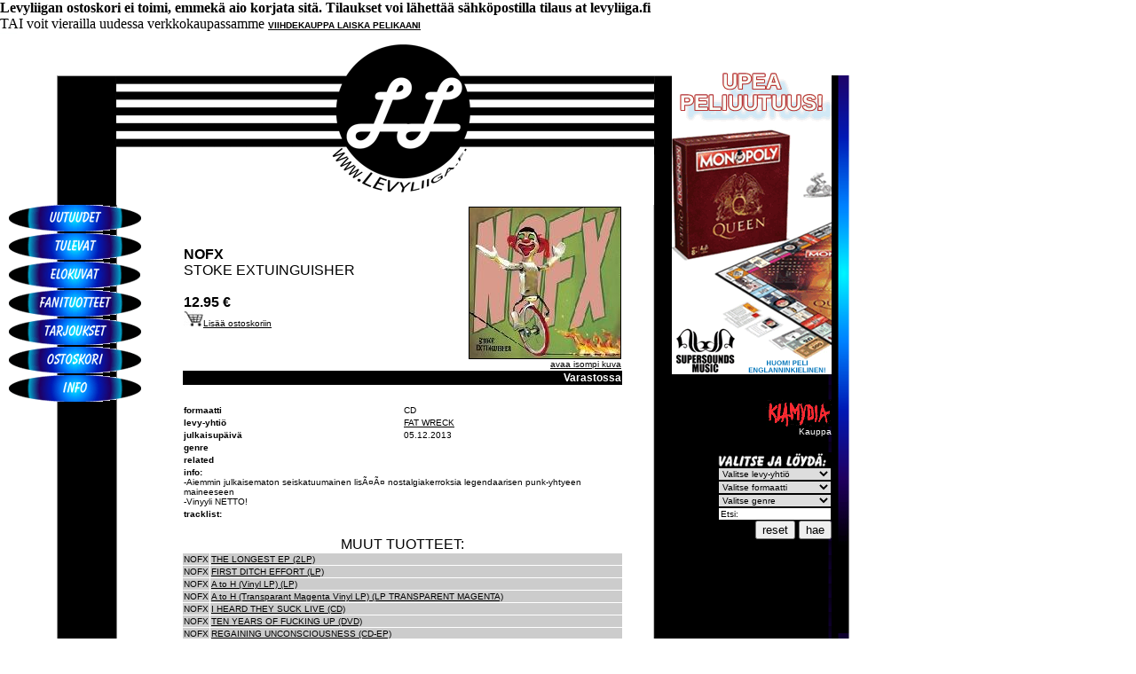

--- FILE ---
content_type: text/html; charset=UTF-8
request_url: https://supersounds.fi/liiga/?details&id=FAT923
body_size: 22519
content:
<html>

<head>

	<title>LEVYLIIGA</title>
	<link rel="stylesheet" href="liiga.css" type="text/css">
	<meta http-equiv="Content-Type" content="text/html; charset=utf-8" />

	<script type="text/javascript">

		var _gaq = _gaq || [];
		_gaq.push(['_setAccount', 'UA-30049251-1']);
		_gaq.push(['_trackPageview']);

		(function() {
		var ga = document.createElement('script'); ga.type = 'text/javascript'; ga.async = true;
		ga.src = ('https:' == document.location.protocol ? 'https://ssl' : 'http://www') + '.google-analytics.com/ga.js';
		var s = document.getElementsByTagName('script')[0]; s.parentNode.insertBefore(ga, s);
		})();

		function ResetForm() {
			document.getElementsByName('label')[0].selectedIndex = 0;
			document.getElementsByName('format')[0].selectedIndex = 0;
			document.getElementsByName('genre')[0].selectedIndex = 0;
			document.getElementsByName('txtKeywords')[0].value = 'Etsi:';
		}

	</script>

	<meta property="og:image" content="" />



	<div id="fb-root"></div>
	<script>(function(d, s, id) {
	  var js, fjs = d.getElementsByTagName(s)[0];
	  if (d.getElementById(id)) return;
	  js = d.createElement(s); js.id = id;
	  js.src = "//connect.facebook.net/fi_FI/all.js#xfbml=1";
	  fjs.parentNode.insertBefore(js, fjs);
	}(document, 'script', 'facebook-jssdk'));</script>

</head>

<body bgColor="FFFFFF" leftmargin="0" topmargin="0" marginwidth="0" marginheight="0">

<div align="left">
<table cellSpacing="0" cellPadding="0" border="0" width="957">
	<tr vAlign="top" bgColor="FFFFFF">
		<td rowSpan="2" width="205" class="leftbg2"><img src="kuvat/left.gif" border="0"><br>
			

			<a href="?katalogi&latest=1&intSel=0" onMouseOver="MM_swapImage('uutuudet','','kuvat/btn/Uutuudet_2b.gif',1)" onMouseOut="MM_swapImgRestore()" class="painikkeet"><img src="kuvat/btn/Uutuudet_1b.gif" border="0" name="uutuudet"></a><br>

			<a href="?katalogi&upcoming=1&intSel=1" onMouseOver="MM_swapImage('tulevat','','kuvat/btn/Tulevat_2b.gif',1)" onMouseOut="MM_swapImgRestore()" class="painikkeet"><img src="kuvat/btn/Tulevat_1b.gif" border="0" name="tulevat"></a><br>

			<a href="?katalogi&band=8483&intSel=2" onMouseOver="MM_swapImage('elokuvat','','kuvat/btn/Elokuvat_2b.gif',1)" onMouseOut="MM_swapImgRestore()" class="painikkeet"><img src="kuvat/btn/Elokuvat_1b.gif" border="0" name="elokuvat"></a><br>

			<a href="?label=&format=MERCH&genre=&txtKeywords=Etsi%3A&intSel=3" onMouseOver="MM_swapImage('fani','','kuvat/btn/Fanituotteet_2b.gif',1)" onMouseOut="MM_swapImgRestore()" class="painikkeet"><img src="kuvat/btn/Fanituotteet_1b.gif" border="0" name="fani"></a><br>

			<a href="?katalogi&sale=1&intSel=4" onMouseOver="MM_swapImage('tarjoukset','','kuvat/btn/Tarj_2b.gif',1)" onMouseOut="MM_swapImgRestore()" class="painikkeet"><img src="kuvat/btn/Tarj_1b.gif" border="0" name="tarjoukset"></a><br>

			<a href="?cart&intSel=5" onMouseOver="MM_swapImage('ostoskori','','kuvat/btn/Ostoskori_2b.gif',1)" onMouseOut="MM_swapImgRestore()" class="painikkeet"><img src="kuvat/btn/Ostoskori_1b.gif" border="0" name="ostoskori"></a><br>

			<a href="?info&intSel=6" onMouseOver="MM_swapImage('info','','kuvat/btn/Info_2b.gif',1)" onMouseOut="MM_swapImgRestore()" class="painikkeet"><img src="kuvat/btn/Info_1b.gif" border="0" name="info"></a><br>

			<!--<p class="pbanneri"><img src="kuvat/banneri.gif" border="0"></p>-->
		</td>


		<td class="stripes" align="center" width="500"><a href="index.php"><img src="kuvat/lllogo.gif" border="0"></a><br>
		<table cellSpacing="1" cellPadding="1" border="0" width="100%">
		<tr bgColor="FFFFFF">
			<td width="50%"><font class="blackTopicB"><b>
				NOFX				</b><br>STOKE EXTUINGUISHER<br><br><b>
			12.95			&euro;
			</b></font><br><a href="?buy=FAT923"><img src="cart.jpg" border="0"><font class="black">Lis&auml;&auml; ostoskoriin</font></a></td>
							<td width="50%" align="right"><img src="../covers/FAT923_m.jpg" class="border"><br><a href="../covers/FAT923_o.jpg" target="_blank">avaa isompi kuva</a></td>
					</tr>



		<!--
		<tr>
			<td><font class="blackTopic">CD</font></td>

				<td nowrap><font class="blackTopic">
					16.95					&euro;</font></td>
				<td noWrap>
										<input type="text" size="2" name="qnt">
								<input type="submit" value="osta"></td>
		</tr>
		</form>
		-->
		<tr>
			<td colSpan="2" bgColor="000000" align="right"><font class="WhiteTopicStock">Varastossa</font></td>
		</tr>
		<!--
		<tr>
			<td colSpan="2">
			<div class="fb-like" data-href="http://www.supersounds.fi/liiga/index.php?details&amp;id=FAT923" data-send="true" data-width="480" data-show-faces="false"></div>
			</td>
		</tr>
		-->
		<!--
		<tr bgColor="CC3366">
			<td><font class="whiteTopic">TILAA TEKSTIVIESTILL&Auml; 16369</font></td>
			<td><font class="whiteTopic">hintakoodi: HINTA??</font></td>
		</tr>
		<tr>
			<td colSpan="2" bgColor="CCCCCC"><font class="blackTopic">tilausohje:</font><br>
				<font class="black">1. Kirjoita tekstiviestiin tuotteen hintakoodi, artistin ja levyn (tai muun tuotteen) nimi, oma nimesi ja osoitteesi ja l&auml;het&auml; se numeroon 16369 (palvelu toimii kotimaassa Soneran, Elisan, DNA:n, Saunalahden, Kolumbuksen ja Telefinlandin liittymist&auml;).<br><br>

				Esimerkkitilaus:<br>
				HINTA10 NOFX: STOKE EXTUINGUISHER, MATTI MUSAMIES, RYTMIKUJA 1, 33100 TAMPERE<br><br>

				2. Vahvistusviestin saatuasi toimi siin&auml; olevien ohjeiden mukaan, eli l&auml;het&auml; viesti muuttumattomana edelleen numeroon 16369. (Valinnat -> L&auml;het&auml; edelleen). Lopuksi saat ilmoituksen Tilauksesi on vastaanotettu.<br>
				3. Tuote tulee postitse suoraan tilauksessa antamaasi osoitteeseen kotimaassa. Suomen ulkopuolelle osoitettuja tilauksia ei toimiteta.<br>
				4. Tekstiviestin hinta veloitetaan normaalisti seuraavan puhelinlaskun yhteydess&auml;.<br>
			</font></td>
		</tr>
		-->

	<tr>
		<td colSpan="2" height="20">&nbsp;</td>
	</tr>


	
	<tr>
		<td><font class="blackTopic"><b>formaatti</b></font></td>
		<td><font class="black">CD</font></td>
	</tr>
	<tr>
		<td><font class="blackTopic"><b>levy-yhti&ouml;</b></font></td>
		<td><a href="?label=4862">FAT WRECK</a></td>
	</tr>
		<tr>
		<td><font class="blackTopic"><b>julkaisup&auml;iv&auml;</b></font></td>
		<td><font class="black">05.12.2013</font></td>
	</tr>
				<tr>
				<td><font class="blackTopic"><b>genre</b></font></td>
				<td><font class="black"></font></td>
			</tr>

			<tr>
			<td><font class="blackTopic"><b>related</b></font></td>
			<td><font class="black">
						</font></td>

		</tr>


			<tr>
			<td colSpan="2"><font class="blackTopic"><b>info:</b></font><br><font class="black">-Aiemmin julkaisematon seiskatuumainen lisÃ¤Ã¤ nostalgiakerroksia legendaarisen punk-yhtyeen maineeseen<br>
-Vinyyli NETTO!</font></td>
		</tr>
		<tr>
		<td colSpan="2"><font class="blackTopic"><b>tracklist:</b></font><br><font class="black"></font></td>
	</tr>
	</table>
<br>
<!--
<font class="blackTopicB">KAIKKI <a href="?band=4861" class="huge">NOFX</a></font>
<br><br>
-->
			<font class="blackTopicB">MUUT TUOTTEET:</font><br>
			<table cellSpacing="1" cellPadding="1" border="0" bgColor="FFFFFF">
									<tr bgColor="CCCCCC">
							<td><font class="black">NOFX</font></td>
							<td><font class="black"><a href="?details&id=1007581">THE LONGEST EP (2LP)</a></font></td>
						</tr>
									<tr bgColor="CCCCCC">
							<td><font class="black">NOFX</font></td>
							<td><font class="black"><a href="?details&id=1009531">FIRST DITCH EFFORT (LP)</a></font></td>
						</tr>
									<tr bgColor="CCCCCC">
							<td><font class="black">NOFX</font></td>
							<td><font class="black"><a href="?details&id=FAT1179">A to H (Vinyl LP) (LP)</a></font></td>
						</tr>
									<tr bgColor="CCCCCC">
							<td><font class="black">NOFX</font></td>
							<td><font class="black"><a href="?details&id=FAT1190">A to H (Transparant Magenta Vinyl LP) (LP TRANSPARENT MAGENTA)</a></font></td>
						</tr>
									<tr bgColor="CCCCCC">
							<td><font class="black">NOFX</font></td>
							<td><font class="black"><a href="?details&id=FAT528-2">I HEARD THEY SUCK LIVE (CD)</a></font></td>
						</tr>
									<tr bgColor="CCCCCC">
							<td><font class="black">NOFX</font></td>
							<td><font class="black"><a href="?details&id=FAT590-9">TEN YEARS OF FUCKING UP (DVD)</a></font></td>
						</tr>
									<tr bgColor="CCCCCC">
							<td><font class="black">NOFX</font></td>
							<td><font class="black"><a href="?details&id=FAT656-2">REGAINING UNCONSCIOUSNESS (CD-EP)</a></font></td>
						</tr>
									<tr bgColor="CCCCCC">
							<td><font class="black">NOFX</font></td>
							<td><font class="black"><a href="?details&id=FAT711-2">WOLVES IN WOLVESÂ´ CLOTHING (CD)</a></font></td>
						</tr>
									<tr bgColor="CCCCCC">
							<td><font class="black">NOFX</font></td>
							<td><font class="black"><a href="?details&id=FAT737-2">COASTER (CD)</a></font></td>
						</tr>
									<tr bgColor="CCCCCC">
							<td><font class="black">NOFX</font></td>
							<td><font class="black"><a href="?details&id=FAT752-2">COKIE THE CLOWN (MCD)</a></font></td>
						</tr>
									<tr bgColor="CCCCCC">
							<td><font class="black">NOFX</font></td>
							<td><font class="black"><a href="?details&id=FAT755CD">BACKSTAGE PASSPORT SOUNDTRACK (CD)</a></font></td>
						</tr>
									<tr bgColor="CCCCCC">
							<td><font class="black">NOFX</font></td>
							<td><font class="black"><a href="?details&id=FAT758-2">THE LONGEST EP (CD)</a></font></td>
						</tr>
									<tr bgColor="CCCCCC">
							<td><font class="black">NOFX</font></td>
							<td><font class="black"><a href="?details&id=FAT777-1">SELFENTITLED (LP)</a></font></td>
						</tr>
									<tr bgColor="CCCCCC">
							<td><font class="black">NOFX</font></td>
							<td><font class="black"><a href="?details&id=FAT777-2">SELFENTITLED (CD)</a></font></td>
						</tr>
									<tr bgColor="CCCCCC">
							<td><font class="black">NOFX</font></td>
							<td><font class="black"><a href="?details&id=MIND705P">American Drugs & German Beers (Live at The Bizarre Fewstival, Essen 19.8.1995/TV Broadcast)  * (LP)</a></font></td>
						</tr>
						</table>

<br><br>
<a href="javascript:history.back()"><b>&lt;&lt;TAKAISIN</b></a>
<br><br>


	</td>	


<td rowSpan="2" align="right" width="235" class="rightbg2"><div class="rightbg">
		</font>
		<br>
			<font class="blackTopic">
						</font>

			<br>
			<a href="?label=&format=&genre=&txtKeywords=monopoly" class="white">
			<img src="kuvat/monoban.gif" border="0"></a><br>

			<br>
			<a href="?label=&format=&genre=&txtKeywords=klamydia" class="white"><br>
			<img src="kuvat/klamydia_logo.gif" border="0"><br>
			Kauppa</a><br>
			<br>
			<form method="get" action="index.php?katalogi" name="search">
			<img src="kuvat/valitse.gif" border="0"><br>

					<select name="label">
				<option value="">Valitse levy-yhtiö</option>
						<option value="8"></option>
						<option value="6594">!K7</option>
						<option value="21233">100% RECORDS</option>
						<option value="3607">13TH PLANET</option>
						<option value="19018">17 NORTH PARADE</option>
						<option value="23166">1960'S RECORDS</option>
						<option value="36579">1960S RECORDS</option>
						<option value="42201">1960’s Reco...</option>
						<option value="17157">20 BUCK SPIN</option>
						<option value="9842">30 HERTZ</option>
						<option value="16548">3LOOP MUSIC</option>
						<option value="3866">3RD RAIL</option>
						<option value="13437">57RECORDS</option>
						<option value="13532">7Ts</option>
						<option value="40300">90/9</option>
						<option value="20413">A RECORDINGS</option>
						<option value="39230">ÄÄNETÖN</option>
						<option value="17789">AANI</option>
						<option value="8708">ABSTRACT SOUN...</option>
						<option value="3867">ACCESSION REC...</option>
						<option value="12305">ACE</option>
						<option value="36991">AFAR RECORDS</option>
						<option value="3231">AFM</option>
						<option value="200">AFM RECORDS</option>
						<option value="20584">AGOGO RECORDS</option>
						<option value="9323">AGONIA RECORDS</option>
						<option value="3401">ÄHKY RECORDS</option>
						<option value="6585">AIKAMEDIA</option>
						<option value="44374">Ainoa!</option>
						<option value="7196">AIRISTON PUNK...</option>
						<option value="22036">AKUPHONE</option>
						<option value="37126">ALFA MATRIX</option>
						<option value="184">ALL CITY MUSIC</option>
						<option value="42387">Alma Mater</option>
						<option value="24246">ALONE RECORDS</option>
						<option value="18670">ALTER</option>
						<option value="6514">ALTERNATIVE T...</option>
						<option value="21881">ALUCARD</option>
						<option value="18228">AMERICAN LAUN...</option>
						<option value="3239">ANAGRAM</option>
						<option value="36120">ANGEL AIR</option>
						<option value="8494">ANOTHER WORLD</option>
						<option value="3378">AOR HEAVEN</option>
						<option value="41421">APM</option>
						<option value="36596">ARMADA MUSIC</option>
						<option value="18777">ARTOFFACT</option>
						<option value="36505">ARTOFFACT REC...</option>
						<option value="5532">ASTHMATIC KITTY</option>
						<option value="17989">AT THE DOJO</option>
						<option value="5819">ATOMHENGE</option>
						<option value="39500">AUDIO PLATTER</option>
						<option value="7510">AUERBACH</option>
						<option value="40332">Auerbach Tont...</option>
						<option value="7974">AURORA BOREALIS</option>
						<option value="9784">AVANTGARDE MU...</option>
						<option value="38914">AZTEC RECORDS</option>
						<option value="36888">AZURE VISTA</option>
						<option value="21978">BABAIKA PRODU...</option>
						<option value="3236">BACK ON BLACK</option>
						<option value="24392">BACK TO MINE</option>
						<option value="38633">BACKSTAGE</option>
						<option value="6558">BACKSTAGE ALL...</option>
						<option value="19158">BACKYARD LEVI...</option>
						<option value="7743">BAD AFRO</option>
						<option value="19741">BAD REPUTATION</option>
						<option value="3237">BAD TASTE</option>
						<option value="24597">BAD VIBES FOR...</option>
						<option value="20947">BASIN ROCK</option>
						<option value="6597">BBE</option>
						<option value="12266">BBR</option>
						<option value="6186">BECAUSE MUSIC</option>
						<option value="38676">BERTHOLD RECO...</option>
						<option value="12336">BGP</option>
						<option value="12691">BIG BEAT</option>
						<option value="4328">BIOTECH</option>
						<option value="402">BITZCORE</option>
						<option value="25032">BLACK BOW REC...</option>
						<option value="14262">BLACK CULT RE...</option>
						<option value="24779">BLACK LION RE...</option>
						<option value="461">BLACK LODGE</option>
						<option value="7415">BLACK MARK</option>
						<option value="40455">BLACK SCREEN ...</option>
						<option value="21394">BLANC CHECK R...</option>
						<option value="5316">BLASTFIRST PE...</option>
						<option value="5093">BLAZE BAYLEY ...</option>
						<option value="11551">BLAZE BAYLEY ...</option>
						<option value="6321">BLISTERING RE...</option>
						<option value="41016">Blood Harvest...</option>
						<option value="19599">BLOOD MUSIC</option>
						<option value="5544">BLOODDAWN</option>
						<option value="23578">BLUE ELAN REC...</option>
						<option value="41611">Blue Matter R...</option>
						<option value="36342">BLUES FUNERAL</option>
						<option value="4648">BOOGIEMILL</option>
						<option value="14741">BOPLICITY</option>
						<option value="22842">BPITCH CONTROL</option>
						<option value="38186">BRAVE WAVE</option>
						<option value="23731">BROADCAST ARC...</option>
						<option value="8815">BROKEN LIFE R...</option>
						<option value="9289">BROWNSWOOD</option>
						<option value="3393">BULLETPROOF</option>
						<option value="4217">BULLROSER REC...</option>
						<option value="9306">BUREAU B</option>
						<option value="39738">BURNING SOUNDS</option>
						<option value="7177">BYELOBOG PROD...</option>
						<option value="23191">CALL OF THE V...</option>
						<option value="5747">CANDLELIGHT</option>
						<option value="19816">CANNONBALL</option>
						<option value="21976">CAPTAIN OI!</option>
						<option value="548">CARGO</option>
						<option value="9983">CARNAL RECORDS</option>
						<option value="37550">CARPARK</option>
						<option value="13943">CARPARK RECORDS</option>
						<option value="42515">Chaputa</option>
						<option value="6929">CHARLY</option>
						<option value="3242">CHEMIKAL UNDE...</option>
						<option value="3920">CHERRY POP</option>
						<option value="436">CHERRY RED</option>
						<option value="41040">CHERRY RED RE...</option>
						<option value="15145">CHERRY TREE</option>
						<option value="12693">CHISWICK</option>
						<option value="38677">CHURCH OF VINYL</option>
						<option value="43550">Circle Music</option>
						<option value="3243">CLEOPATRA</option>
						<option value="38679">CLEOPATRA ENT...</option>
						<option value="3471">CLJ RECORDS</option>
						<option value="40957">Clue Records</option>
						<option value="10186">COLD SPRING</option>
						<option value="12206">COLLECTORS DR...</option>
						<option value="654">COMBAT ROCK</option>
						<option value="11094">COMPLETE BLUES</option>
						<option value="16135">COMPOST</option>
						<option value="16942">CONCORDE MUSI...</option>
						<option value="35755">CONSPIRACY IN...</option>
						<option value="8001">CONSTELLATION</option>
						<option value="23298">COSMIC KEY CR...</option>
						<option value="22935">CPL MUSIC</option>
						<option value="22072">CREPUSCULE</option>
						<option value="11342">CRIMSON</option>
						<option value="24879">CRIMSON GOLD</option>
						<option value="13977">CRUZ DEL SUR</option>
						<option value="42964">Cult Legends</option>
						<option value="13506">CURVED AIR RE...</option>
						<option value="5188">CYMBIDIUM REC...</option>
						<option value="19375">DAIS</option>
						<option value="18234">DAIS RECORDS</option>
						<option value="717">DAMAGED GOODS</option>
						<option value="10610">DAPTONE RECORDS</option>
						<option value="9796">DARK DESCENT</option>
						<option value="10708">DARK ESSENCE</option>
						<option value="39855">DARKNESS SHAL...</option>
						<option value="36409">DAYDREAM LIBR...</option>
						<option value="108">DEAF&DUMB MUSIC</option>
						<option value="21026">DEATH WALTZ R...</option>
						<option value="7935">DEBEMUR MORTI</option>
						<option value="37815">DEGGAEL COMMU...</option>
						<option value="38164">DEKO ENTERTAI...</option>
						<option value="25089">DEKO MUSIC</option>
						<option value="3497">DEMOLITION</option>
						<option value="15918">DEMON RECORDS</option>
						<option value="23700">DEMONS RUN AMOK</option>
						<option value="1954">DEPENDENT</option>
						<option value="36096">DETONATE</option>
						<option value="3250">DIFFERENT</option>
						<option value="35862">DIGGERS FACTORY</option>
						<option value="3249">DIGITAL HARDC...</option>
						<option value="4838">DIRTER</option>
						<option value="18981">DIRTY WATER R...</option>
						<option value="8003">DISCHORD</option>
						<option value="762">DISCO BLANCO</option>
						<option value="20983">DISCREPANT</option>
						<option value="19589">DISSONANCE</option>
						<option value="16308">DO YOURSELF IN</option>
						<option value="3561">DOCKYARD 1</option>
						<option value="21725">DOCTOR BIRD</option>
						<option value="39615">DR BIRD</option>
						<option value="7907">DR2 RECORDS</option>
						<option value="8349">DRAG CITY</option>
						<option value="144">DRAKKAR</option>
						<option value="22501">DRAKKAR ENTER...</option>
						<option value="36006">DRAKKAR ENTER...</option>
						<option value="943">DRAKKAR/E-WAVE</option>
						<option value="17221">DRIVEN BY THE...</option>
						<option value="4304">DURTRO JNANA</option>
						<option value="23762">DUSKTONE</option>
						<option value="720">DYNAMIC ARTS</option>
						<option value="3396">E-WAVE</option>
						<option value="13910">E-X-R METAL R...</option>
						<option value="2026">EARACHE</option>
						<option value="37443">EARACHE RECORDS</option>
						<option value="19433">EARTH RECORDI...</option>
						<option value="18984">EARTH RECORDS</option>
						<option value="5555">EASTWORLD</option>
						<option value="7428">EASY ACTION</option>
						<option value="18288">EAT TO THE BEAT</option>
						<option value="3619">ECHO RECORDS</option>
						<option value="7284">ECLIPSE MUSIC</option>
						<option value="18312">EDGED CIRCLE</option>
						<option value="11361">EDSEL</option>
						<option value="22733">EGG RECORDS</option>
						<option value="21685">EINHEIT PROD.</option>
						<option value="9269">EISENWALD</option>
						<option value="13700">EL</option>
						<option value="19867">EL PARAISO</option>
						<option value="22237">EL RECORDS</option>
						<option value="17417">EMIKA RECORDS</option>
						<option value="25078">EMPIRE</option>
						<option value="40010">EMPIRE DISTRI...</option>
						<option value="17620">EMPIRE RECORDS</option>
						<option value="37967">EMSALÖ MUSIC</option>
						<option value="6456">ESCAPE MUSIC</option>
						<option value="979">ESCONDIDA</option>
						<option value="13518">ESOTERIC</option>
						<option value="13761">ESOTERIC / AN...</option>
						<option value="16189">ESOTERIC / RE...</option>
						<option value="16313">Esoteric Ante...</option>
						<option value="20606">ESP DISK</option>
						<option value="8007">EXILE ON MAIN...</option>
						<option value="41399">EXPENSIVE WOO...</option>
						<option value="14418">EXPLORE MULTI...</option>
						<option value="25163">EXPLORE RIGHT...</option>
						<option value="24116">EXPLORE RIGHT...</option>
						<option value="24489">EXTREME EATING</option>
						<option value="33">F COMMUNICATI...</option>
						<option value="36011">F.D.A. RECORDS</option>
						<option value="21004">FACTORY BENELUX</option>
						<option value="38842">FALLEN ANGEL</option>
						<option value="1016">FAT CAT</option>
						<option value="4862">FAT WRECK</option>
						<option value="23014">FIASKO RECORDS</option>
						<option value="17262">FIE</option>
						<option value="25083">FIKA RECORDINGS</option>
						<option value="5885">FIRE RECORDS</option>
						<option value="22413">FIRE SOUNDTRA...</option>
						<option value="4166">FIREBOX</option>
						<option value="7877">FIREDOOM</option>
						<option value="8415">FLOATING WORLD</option>
						<option value="23915">FLOGA RECORDS</option>
						<option value="17950">FM IN CONCERT</option>
						<option value="39001">FONAL RECORDS</option>
						<option value="6423">FORTUNA POP!</option>
						<option value="23056">FORWARD MOTIO...</option>
						<option value="3545">FOURTH DIMENS...</option>
						<option value="3812">FREAK DANCE</option>
						<option value="19380">FREUD</option>
						<option value="1087">FULL HOUSE RE...</option>
						<option value="1154">FULL TIME HOBBY</option>
						<option value="3861">FULLSTEAM</option>
						<option value="18865">FUTURE DAYS</option>
						<option value="19641">FUTURISMO</option>
						<option value="21105">FUZZ CLUB</option>
						<option value="17947">FUZZ CLUB REC...</option>
						<option value="37646">GADZOOK</option>
						<option value="3668">GAN SHIN</option>
						<option value="18152">GAPHALS</option>
						<option value="1186">GEIST</option>
						<option value="8973">GENTLE ART OF...</option>
						<option value="1199">GENUINE RECORDS</option>
						<option value="39484">GIMME RECORDI...</option>
						<option value="23489">GLASS MODERN</option>
						<option value="14479">GLITTERBEAT</option>
						<option value="9443">GLITTERHOUSE</option>
						<option value="41061">GLOBAL ROCK</option>
						<option value="12685">GLOBESTYLE</option>
						<option value="37595">GMR MUSIC GROUP</option>
						<option value="17323">GMS</option>
						<option value="22393">GOLDEN ROBOT ...</option>
						<option value="18685">GONZO</option>
						<option value="23739">GOOD SHIP FUNKE</option>
						<option value="14403">GRAPEFRUIT</option>
						<option value="22578">GRAPHITE RECO...</option>
						<option value="19736">GRAVITON</option>
						<option value="3246">GREENSLEEVES</option>
						<option value="21767">GROVER RECORDS</option>
						<option value="19591">HABIBI FUNK</option>
						<option value="4484">HALLMARK</option>
						<option value="19858">HALLOW GROUND</option>
						<option value="8796">HALVFABRIKAT ...</option>
						<option value="9403">HAMMERHEART</option>
						<option value="18385">HARBINGER SOUND</option>
						<option value="35575">HARMONY FACTORY</option>
						<option value="1404">HASSLE RECORDS</option>
						<option value="13536">HEAR NO EVIL ...</option>
						<option value="42985">Heavy Psych</option>
						<option value="23785">HEAVY PSYCH S...</option>
						<option value="7983">HEPTOWN RECORDS</option>
						<option value="3988">HIGH & LOUD</option>
						<option value="10958">HIGH ROLLER</option>
						<option value="10276">HIGH ROLLER R...</option>
						<option value="1333">HILJAISET LEVYT</option>
						<option value="14770">HISTORY OF SOUL</option>
						<option value="21411">HISTORY OF SO...</option>
						<option value="15882">HNE</option>
						<option value="7981">HOPELESS RECO...</option>
						<option value="11638">HOT SHOT RECO...</option>
						<option value="19016">HOUSE OF MYTH...</option>
						<option value="7846">HOWESOUND</option>
						<option value="39831">Hubro</option>
						<option value="7953">HYTINÄ RECORDS</option>
						<option value="21894">I HATE RECORDS</option>
						<option value="43644">Iconoclassic ...</option>
						<option value="7469">IF SOCIETY</option>
						<option value="24774">IMMORTAL FROST</option>
						<option value="24768">IMMORTAL FROS...</option>
						<option value="39548">IMPROVED SEQU...</option>
						<option value="16196">IN AND OUT OF...</option>
						<option value="24540">INA</option>
						<option value="16109">INDIA RECORDS</option>
						<option value="7186">INDIE RECORDI...</option>
						<option value="9510">INNER WOUND</option>
						<option value="9478">INVERSE RECORDS</option>
						<option value="6368">IPECAC</option>
						<option value="20021">IRON MOUNTAIN</option>
						<option value="22512">IRON SHIELD R...</option>
						<option value="22118">IT SOUNDS</option>
						<option value="22311">ITALIANS DO I...</option>
						<option value="3308">JAGJAGUWAR</option>
						<option value="17362">JAMAICAN RECO...</option>
						<option value="20213">JASMINE</option>
						<option value="43009">JAY RECORDS</option>
						<option value="1458">JEEPSTER</option>
						<option value="7741">JESTER RECORD...</option>
						<option value="41896">JOYFUL NOISE</option>
						<option value="12260">JPU RECORDS</option>
						<option value="4615">JUKI RECORDS</option>
						<option value="3666">JUNGLE</option>
						<option value="1124">JUNGLE RECORDS</option>
						<option value="3875">KAAKAO RECORDS</option>
						<option value="8835">KARISMA</option>
						<option value="8822">KARISMA RECORDS</option>
						<option value="8745">KARLIK FILMS</option>
						<option value="12692">KENT</option>
						<option value="22779">KIDNAP MUSIC</option>
						<option value="18761">KIHTINÄJÄRV...</option>
						<option value="3742">KILL ROCK STARS</option>
						<option value="4755">KING FOO</option>
						<option value="4336">KING OUTLAW</option>
						<option value="17367">KINGSTON SOUND</option>
						<option value="17432">KINGSTON SOUNDS</option>
						<option value="3883">KRÅKLUND</option>
						<option value="8010">KRANKY</option>
						<option value="18121">KRANKY (AP)</option>
						<option value="10712">KSCOPE</option>
						<option value="121">KUNG FU RECORDS</option>
						<option value="20488">KWAIDAN RECORDS</option>
						<option value="35702">LA VIDA ES UN...</option>
						<option value="23528">LACED RECORDS</option>
						<option value="22697">Laser Media</option>
						<option value="19793">LATE NIGHT TA...</option>
						<option value="13421">LE POP MUSIK</option>
						<option value="22829">LEFT FIELD ME...</option>
						<option value="44399">Legacy Hip-Ho...</option>
						<option value="37006">LEGEND RECORDS</option>
						<option value="13733">LEMON</option>
						<option value="3911">LEMON RECORDI...</option>
						<option value="18662">LES ACTEURS D...</option>
						<option value="40194">Les Acteurs d...</option>
						<option value="15920">LES DISQUES D...</option>
						<option value="37509">LEWIS RECORDI...</option>
						<option value="1553">LEX RECORDS</option>
						<option value="19240">LEXINGTON</option>
						<option value="3484">LIFEFORCE</option>
						<option value="13989">LIGHT IN THE ...</option>
						<option value="42211">LIGHT IN THE ...</option>
						<option value="72">LIMB MUSIC</option>
						<option value="1595">LION MUSIC</option>
						<option value="5232">LISTENABLE</option>
						<option value="10271">LIVEWIRE</option>
						<option value="17450">LMGR MUSIC</option>
						<option value="6828">Lo Recordings</option>
						<option value="43902">London Records</option>
						<option value="3319">LOOSE MUSIC</option>
						<option value="20701">LUAKA POP</option>
						<option value="18770">LUCKY NUMBER</option>
						<option value="7596">LUPUS</option>
						<option value="7389">LUPUS LOUNGE</option>
						<option value="36110">M-THEORY AUDIO</option>
						<option value="3650">MAANALAINEN L...</option>
						<option value="11182">MADFISH</option>
						<option value="1892">MAGNA CARTA</option>
						<option value="20530">MAGNETIC EYE ...</option>
						<option value="3227">MAJOR RECORDS</option>
						<option value="1755">MASCOT RECORDS</option>
						<option value="1828">MASSACRE</option>
						<option value="23706">MASSACRE RECO...</option>
						<option value="36157">MASTERS OF JAZZ</option>
						<option value="2115">MASTERVOX</option>
						<option value="13602">MEGAFORCE</option>
						<option value="10438">MELODIC</option>
						<option value="37393">MELODIC LTD</option>
						<option value="18089">MEMENTO MORI</option>
						<option value="10305">MEMPHIS RECOR...</option>
						<option value="36554">MERCHANDISE</option>
						<option value="5739">METAL BLADE</option>
						<option value="37413">METAL BLADE R...</option>
						<option value="38661">METALAPOLIS R...</option>
						<option value="14878">METALBLADE</option>
						<option value="15349">METALVILLE</option>
						<option value="6242">METAMATIC</option>
						<option value="18794">METAMATIC REC...</option>
						<option value="16456">METRO SELECT</option>
						<option value="17359">METRO TIN</option>
						<option value="35480">MIG</option>
						<option value="9598">MIGHTY MUSIC</option>
						<option value="38436">MIND CONTROL</option>
						<option value="725">MINISTRY OF S...</option>
						<option value="24902">MINUSWELT</option>
						<option value="37098">MISSISSIPPI R...</option>
						<option value="19797">MONDO</option>
						<option value="13627">MONKEYTOWN RE...</option>
						<option value="23379">MOOG RECORDIN...</option>
						<option value="14091">MORELLO</option>
						<option value="20499">MORIBUND RECO...</option>
						<option value="14762">MOSHI MOSHI</option>
						<option value="19435">MOSTAKELL</option>
						<option value="6392">MOTLEY</option>
						<option value="6559">MUNSTER</option>
						<option value="18557">MUSIC BROKERS</option>
						<option value="11477">MUSIC CLUB DE...</option>
						<option value="23250">MUSIC FOR DRE...</option>
						<option value="40759">Mutant Rock R...</option>
						<option value="5013">MVD AUDIO</option>
						<option value="5353">MVD VISUAL</option>
						<option value="5549">MYSTIC PRODUC...</option>
						<option value="37263">N5MD</option>
						<option value="19953">NARNIA SONGS</option>
						<option value="8013">NEUROT</option>
						<option value="37564">NEUROT RECORD...</option>
						<option value="11726">NEW HEAVY SOU...</option>
						<option value="22438">NEW RALPH</option>
						<option value="44042">Night School ...</option>
						<option value="22576">NIGHT TIME ST...</option>
						<option value="24309">NO REMORSE RE...</option>
						<option value="36810">NOBLE DEMON</option>
						<option value="9892">NOEVDIA</option>
						<option value="22080">NON SERVIAM</option>
						<option value="22953">NORDIC NOTES</option>
						<option value="8519">NORDVIS</option>
						<option value="23749">NORDVIS PRODU...</option>
						<option value="36477">NORMA EVANGEL...</option>
						<option value="13493">NOW SOUNDS</option>
						<option value="3746">NUCLEAR BLAST</option>
						<option value="2163">NY VÄG</option>
						<option value="13400">O GENESIS</option>
						<option value="21403">OCCULTATION R...</option>
						<option value="39753">Odin</option>
						<option value="5896">OFF RECORDS</option>
						<option value="38844">OFF THE SHELF</option>
						<option value="17462">OFF YER ROCKA</option>
						<option value="4208">OKAMI RECORDS</option>
						<option value="18543">OMN LABEL</option>
						<option value="42174">ON STAGE RECO...</option>
						<option value="3443">ONE LITTLE IN...</option>
						<option value="37269">OPTIC NERVE</option>
						<option value="39194">OSMOSE PRODUC...</option>
						<option value="23768">OSMOSE PRODUC...</option>
						<option value="24861">OTOROKU</option>
						<option value="1536">OUT OF LINE</option>
						<option value="563">OUTCASTE</option>
						<option value="41835">OXIDE AUDIO</option>
						<option value="18996">OZIT DANDELION</option>
						<option value="13389">PANEGYRIC</option>
						<option value="19626">PARACHUTE</option>
						<option value="37695">PARK THE VAN</option>
						<option value="3507">PEACEFROG</option>
						<option value="10710">PEACEVILLE</option>
						<option value="21081">PELAGIC</option>
						<option value="23161">PELAGIC RECORDS</option>
						<option value="7784">PEMA</option>
						<option value="37095">PENDRAGON-TOF...</option>
						<option value="3551">PEOPLE LIKE YOU</option>
						<option value="75">PIAS</option>
						<option value="11523">PIL OFFICIAL</option>
						<option value="14225">PINK FLAG</option>
						<option value="16092">PISS POOR COM...</option>
						<option value="39594">PLANET DOG</option>
						<option value="16751">PLANET MU</option>
						<option value="2375">PLASTIC PASSION</option>
						<option value="5236">POLYVINYL</option>
						<option value="3645">POTOMAK</option>
						<option value="9503">PRESSURE DROP</option>
						<option value="38337">PRIDE & JOY M...</option>
						<option value="22546">PRIME VINYL</option>
						<option value="7357">PROFOUND LORE</option>
						<option value="3928">PROPAGANDA</option>
						<option value="7375">PROPHECY</option>
						<option value="19586">PROPHECY PROD...</option>
						<option value="5044">PROSTHETIC</option>
						<option value="2368">PSYCHONAUT RE...</option>
						<option value="7834">PSYCHOUT RECO...</option>
						<option value="22515">PURE STEEL RE...</option>
						<option value="3521">PURPLE RECORDS</option>
						<option value="21008">RADIATION ROOTS</option>
						<option value="18028">RAMASOUND REC...</option>
						<option value="6880">Rapster</option>
						<option value="22124">RARE DIAMONDS...</option>
						<option value="20004">RARE NOISE</option>
						<option value="17956">RARENOISE</option>
						<option value="4874">RAW HEAD INC.</option>
						<option value="22777">REAPER ENTERT...</option>
						<option value="11192">RECALL</option>
						<option value="37207">RECORD COLLEC...</option>
						<option value="4761">RECORD MAKERS</option>
						<option value="25005">RECOVERY RECO...</option>
						<option value="3224">REGAIN</option>
						<option value="3869">REGAIN RECORDS</option>
						<option value="40933">Regain Record...</option>
						<option value="43840">Reissued Sounds</option>
						<option value="5377">RELAPSE</option>
						<option value="3277">REV-OLA</option>
						<option value="17309">RGS</option>
						<option value="8432">RHYTHM AND BL...</option>
						<option value="4606">RHYTHM AND BL...</option>
						<option value="2503">RIEMU</option>
						<option value="5829">RIGHTEOUS</option>
						<option value="3580">RISE ABOVE</option>
						<option value="7297">RISING RECORDS</option>
						<option value="7977">RITUAL PRODUC...</option>
						<option value="36723">ROAR! ROCK OF...</option>
						<option value="24924">ROAR! ROCK OF...</option>
						<option value="18495">ROBINSONGS</option>
						<option value="2521">ROCK ACTION</option>
						<option value="9663">ROCK CANDY</option>
						<option value="38562">ROCK CANDY RE...</option>
						<option value="6383">ROCK CLASSICS</option>
						<option value="4418">ROCKADILLO</option>
						<option value="5038">ROCKET GIRL</option>
						<option value="18245">ROCKET RECORD...</option>
						<option value="14224">ROCKET RECORDS</option>
						<option value="2500">ROCKHOPPER MU...</option>
						<option value="14297">ROIHIS MUSICA</option>
						<option value="3315">ROUGH TRADE</option>
						<option value="4254">ROUND RECORDS</option>
						<option value="3313">RPM</option>
						<option value="5355">RUDE RECORDS</option>
						<option value="17166">RUF</option>
						<option value="22490">RUM BAR</option>
						<option value="35705">RUM BAR RECORDS</option>
						<option value="2468">RUNE GRAMMOFON</option>
						<option value="116">RYKO</option>
						<option value="8944">SADDLE CREEK</option>
						<option value="10902">SALVO</option>
						<option value="11334">SARGENT HOUSE</option>
						<option value="7145">SCARLET RECORDS</option>
						<option value="16431">SCOPITONES</option>
						<option value="38899">SEALED RECORDS</option>
						<option value="6230">SEASON OF MIST</option>
						<option value="39198">SECRET</option>
						<option value="3559">SECRET CITY</option>
						<option value="10745">SECRET ENTERT...</option>
						<option value="39774">SECRET RECORDS</option>
						<option value="3353">SECRETLY CANA...</option>
						<option value="13560">SFE</option>
						<option value="5273">SHADOW WORLD</option>
						<option value="20142">SHIP TO SHORE</option>
						<option value="5033">SHOUT RECORDS</option>
						<option value="4258">SIDE ONE DUMMY</option>
						<option value="38442">SIGNATURE DARK</option>
						<option value="612">SILENCE RECORDS</option>
						<option value="14809">SIRPPISIIPI</option>
						<option value="22684">SKIP RECORDS</option>
						<option value="23243">SMALL POND</option>
						<option value="6508">SMALLTOWN SUP...</option>
						<option value="10100">SO MUSIC FINL...</option>
						<option value="20185">SO RECORDINGS</option>
						<option value="8906">SOLMU RECORDS</option>
						<option value="3983">SOME BIZZARE</option>
						<option value="10418">SONAR KOLLEKTIV</option>
						<option value="23030">SONIC BOOM</option>
						<option value="13456">SONIC CATHEDRAL</option>
						<option value="6953">SONIDOS NEGROS</option>
						<option value="17437">SONORAMA</option>
						<option value="36430">SOUL MAKOSSA</option>
						<option value="3602">SOULFOOD</option>
						<option value="13563">SOULMUSIC REC...</option>
						<option value="10109">SOULSELLER</option>
						<option value="4996">SOUNDSTAGE</option>
						<option value="12687">SOUTHBOUND</option>
						<option value="7947">SOUTHERN LORD</option>
						<option value="37560">SOUTHERN LORD...</option>
						<option value="10325">SOUTHWORLD</option>
						<option value="20122">SPACE AGE REC...</option>
						<option value="6483">SPIRIDOM</option>
						<option value="40066">SPIRIT OF UNI...</option>
						<option value="39096">SPIRIT OF UNI...</option>
						<option value="19276">SPUNK</option>
						<option value="12819">STAX</option>
						<option value="3590">STIFF RECORDS</option>
						<option value="13141">STOMPER TIME</option>
						<option value="3356">STONES THROW</option>
						<option value="5557">STORE FOR MUSIC</option>
						<option value="25123">STRAP ORIGINALS</option>
						<option value="38471">STRAWBERRY</option>
						<option value="6906">Strut</option>
						<option value="2655">SUB POP</option>
						<option value="24444">SUMMERFOLD</option>
						<option value="18336">SUN HILL PROD...</option>
						<option value="43386">Sunny Bastards</option>
						<option value="10076">SUPERNATURAL ...</option>
						<option value="19459">SUSANNASONATA</option>
						<option value="10338">SVART RECORDS</option>
						<option value="16540">SVART/SUPERSO...</option>
						<option value="5">SWEET NOTHING</option>
						<option value="7825">T-BIRD</option>
						<option value="10123">T-BIRD AMERIC...</option>
						<option value="12838">TAKOMA</option>
						<option value="18130">TAMOKI WAMBESI</option>
						<option value="6161">TEE PEE</option>
						<option value="16933">TEENSVILLE</option>
						<option value="20013">TEENSVILLE RE...</option>
						<option value="19000">TEST CARD REC...</option>
						<option value="20735">TESTIMONY REC...</option>
						<option value="18276">TEXT</option>
						<option value="38013">THE DEVILS EL...</option>
						<option value="23126">The Leaf Label</option>
						<option value="22990">THE SIGN RECO...</option>
						<option value="16115">THE SPHERES</option>
						<option value="19371">THELEAFLABEL</option>
						<option value="39341">THEN RECORDS</option>
						<option value="4442">THINK DIFFERE...</option>
						<option value="41476">Thirty Someth...</option>
						<option value="23479">THREEMAN RECO...</option>
						<option value="20794">TIDAL WAVES</option>
						<option value="19247">TIMESIG</option>
						<option value="21785">TINY GLOBAL P...</option>
						<option value="5208">TOMPKINS SQUARE</option>
						<option value="1522">TOUCH & GO</option>
						<option value="11678">TOUGH LOVE</option>
						<option value="3306">TRACK & FIELD</option>
						<option value="10445">TRANSMISSION</option>
						<option value="19390">TRESOR</option>
						<option value="3391">TRISOL</option>
						<option value="7242">TROLLZORN</option>
						<option value="11607">TROST</option>
						<option value="6434">TROUBADOUR</option>
						<option value="3906">TUG RECORDS</option>
						<option value="38153">TUM RECORDS</option>
						<option value="18721">TURENKI RECORDS</option>
						<option value="13960">TUUPA RECORDS</option>
						<option value="39294">TWO-PIERS</option>
						<option value="5633">ULTERIUM RECO...</option>
						<option value="35687">UNICORN</option>
						<option value="20131">UNITED DAIRIES</option>
						<option value="38868">UNITED SOULS</option>
						<option value="8340">UPSET THE RHY...</option>
						<option value="5573">USVAPUTKI</option>
						<option value="3052">VAGRANT</option>
						<option value="5226">VAMPISOUL</option>
						<option value="6336">VAN RECORDS</option>
						<option value="10393">VANGUARD</option>
						<option value="699">VARESE SARABA...</option>
						<option value="21418">VENDETTA RECO...</option>
						<option value="2948">VERDURA RECORDS</option>
						<option value="8776">VIC RECORDS</option>
						<option value="5670">VICISOLUM PRO...</option>
						<option value="2981">VICTORY RECORDS</option>
						<option value="20878">VILLAGE GREEN</option>
						<option value="7371">VINYL PASSION</option>
						<option value="13986">VINYL STAR RE...</option>
						<option value="4260">VIOLENT JOURNEY</option>
						<option value="5070">VOICES OF WON...</option>
						<option value="5019">VOODOO RHYTHM</option>
						<option value="3729">VP</option>
						<option value="2963">VP RECORDS</option>
						<option value="37251">W&S MEDIEN GMBH</option>
						<option value="12074">WAGRAM</option>
						<option value="88">WALL OF SOUND</option>
						<option value="1549">WARP</option>
						<option value="18835">WAXWORK</option>
						<option value="19267">WAXWORK RECORDS</option>
						<option value="38235">WAYO RECORDS</option>
						<option value="37580">WE RELEASE JAZZ</option>
						<option value="5680">WEATHERMAKER</option>
						<option value="22620">WEST MIDLANDS...</option>
						<option value="12690">WESTBOUND</option>
						<option value="10153">WESTWORLD</option>
						<option value="35639">WHERE ITS AT ...</option>
						<option value="39445">WICKER MAN</option>
						<option value="1490">WILD KINGDOM</option>
						<option value="36331">WINTERFOLD</option>
						<option value="3781">WOIMASOINTU</option>
						<option value="22344">WOLF AT YOUR ...</option>
						<option value="7007">WOLVERINE REC...</option>
						<option value="38981">WOLVES OF HADES</option>
						<option value="21018">WONDERFULSOUND</option>
						<option value="3119">WOOD PRODUCTI...</option>
						<option value="4055">WOODCUT</option>
						<option value="38578">WRECKING LIGH...</option>
						<option value="38345">WRONG SPEED R...</option>
						<option value="19265">WRWTFWW</option>
						<option value="25141">WRWTFWW RECORDS</option>
						<option value="23395">X-RAY PRODUCT...</option>
						<option value="3131">YEPROC</option>
						<option value="7467">YLÄKULO TUOT...</option>
						<option value="23757">ZIP CITY</option>
					</select><br>
			<select name="format">
				<option value="">Valitse formaatti</option>
								<option value="CD">CD</option>
				<option value="LP">LP</option>
				<option value="DVD">DVD</option>
				<option value="KIRJA">KIRJA</option>
				<option value="MERCH">FANITUOTE</option>
			</select><br>
					<select name="genre">
				<option value="">Valitse genre</option>
						<option value="14100">1970s FUNK POP</option>
						<option value="14096">1970s POP</option>
						<option value="15903">1970s POP / NEW WAVE</option>
						<option value="42128">50S POP/NOVELTY</option>
						<option value="39373">60s / 70s FOLK / ROCK</option>
						<option value="24750">60s / 70s POP</option>
						<option value="15905">60s / 70s POP / BEAT</option>
						<option value="38104">60s / 70s UK FOLK</option>
						<option value="37745">60s / 70s UK POP</option>
						<option value="39209">60s / 70s UK POP / PSYCH</option>
						<option value="38102">60s / 70s UK PROGRESSIVE</option>
						<option value="39210">60s / 70s UK PSYCH</option>
						<option value="25147">60s / 70s UK PSYCH/ROCK</option>
						<option value="36300">60s / 70s UK ROCK</option>
						<option value="37742">60s / 70s UK ROCK / POP-SIKE</option>
						<option value="42110">60S AUSTRALIAN POP</option>
						<option value="13796">60s BEAT</option>
						<option value="19690">60s BEAT / MOD</option>
						<option value="20007">60s BEAT / MOD / POP</option>
						<option value="18450">60s BEAT / POP</option>
						<option value="43675">60S BEAT/MOD/R&B</option>
						<option value="13701">60s CHIC POP</option>
						<option value="37124">60s COUNTRY ROCK</option>
						<option value="35817">60S ELECTRONICA / AVANT-GARDE</option>
						<option value="17089">60s FOLK</option>
						<option value="43171">60s GARAGE</option>
						<option value="38546">60s GARAGE / POP-SIKE</option>
						<option value="43335">60s GARAGE PUNK</option>
						<option value="43482">60s GIRL GROUP</option>
						<option value="39903">60s GIRL POP</option>
						<option value="17092">60s GIRL POP / BEAT</option>
						<option value="20668">60s HARMONY POP PSYCH</option>
						<option value="23077">60s JAZZ</option>
						<option value="16638">60s MOD</option>
						<option value="17086">60s MOD / BEAT</option>
						<option value="22654">60s MOD / JAZZ</option>
						<option value="15143">60s MOD / PSYCHEDELIA</option>
						<option value="16744">60s MOD / R&B / BEAT</option>
						<option value="44136">60S MOD/PSYCH/FREAKBEAT</option>
						<option value="13790">60s POP</option>
						<option value="13500">60s POP / BEAT</option>
						<option value="21525">60s POP / BEAT / SOUL</option>
						<option value="13794">60s POP / GIRL GROUP</option>
						<option value="17902">60s POP / ROCK</option>
						<option value="13504">60s POP / SOUL</option>
						<option value="15269">60s POP / SOUNDTRACK</option>
						<option value="23067">60s POP / YÉ YÉ</option>
						<option value="22019">60s POP-PSYCH</option>
						<option value="41169">60s POP/BEAT</option>
						<option value="42299">60S POP/GIRL GROUP</option>
						<option value="40850">60S POP/MERSEYBEAT</option>
						<option value="43768">60S POP/R&B</option>
						<option value="42433">60S POP/ROCK</option>
						<option value="43309">60S POP/ROCK N ROLL</option>
						<option value="43142">60s POP/SOUL</option>
						<option value="16177">60s PSYCH</option>
						<option value="40590">60S PSYCH POP</option>
						<option value="41868">60S PSYCHE</option>
						<option value="17936">60s PSYCHEDELIA</option>
						<option value="17084">60s ROCK</option>
						<option value="36773">60s ROCK 'N' SOUL</option>
						<option value="39672">60s ROCK / POP</option>
						<option value="14106">60s SOUL</option>
						<option value="23680">60s SOUL / POP</option>
						<option value="21206">60s SOUL / R&B</option>
						<option value="41363">60s SOUL/70s SOUL</option>
						<option value="39208">60s UK BEAT / POP</option>
						<option value="37107">60s UK BLUES ROCK</option>
						<option value="37345">60s UK GARAGE / R&B</option>
						<option value="24731">60s UK POP</option>
						<option value="23436">60s UK POP / FOLK</option>
						<option value="15141">60s UK PSYCH</option>
						<option value="37119">60s UK PSYCH POP</option>
						<option value="35828">60s UK PSYCHEDELIA</option>
						<option value="24099">60s UK R&B</option>
						<option value="39212">60s UK R&B / POP / PSYCH</option>
						<option value="42693">60S UK ROCK</option>
						<option value="40429">60S US FOLK</option>
						<option value="15326">60s US PSYCH</option>
						<option value="41126">60S US PSYCHEDELIA</option>
						<option value="43287">60S/70S POP</option>
						<option value="40404">60S/70S UK POP</option>
						<option value="41600">60S/70S UK ROCK</option>
						<option value="42112">60S/70S US ROCK</option>
						<option value="43771">60S/70S US ROCK/SOUL</option>
						<option value="42108">60s/70s/ROCK/MOD</option>
						<option value="39085">70'S ROCK</option>
						<option value="39084">70'S UK PROG ROCK</option>
						<option value="20864">70s AFRO-FUNK</option>
						<option value="43192">70S AND 80S SOUL</option>
						<option value="41846">70S EUROPEAN PSYCHE</option>
						<option value="13533">70s POP</option>
						<option value="16740">70s POP / COUNTRY</option>
						<option value="16619">70s POP / GLAM</option>
						<option value="14053">70s POP / ROCK</option>
						<option value="42702">70S POP/GLAM ROCK</option>
						<option value="41124">70s PROG ROCK</option>
						<option value="38743">70s PROGESSIVE FOLK</option>
						<option value="17933">70s PROGRESSSIVE ROCK</option>
						<option value="15246">70s ROCK</option>
						<option value="24464">70s ROCK / GLAM</option>
						<option value="16214">70s ROCK / POP</option>
						<option value="38527">70s ROCK/GLAM</option>
						<option value="23679">70s SOFT / COUNTRY ROCK</option>
						<option value="13554">70s SOFT ROCK</option>
						<option value="14104">70s SOUL</option>
						<option value="36754">70s UK BLUES ROCK</option>
						<option value="41045">70S UK FOLK</option>
						<option value="21985">70s UK FOLK / PROGRESSIVE</option>
						<option value="24732">70s UK FOLK ROCK</option>
						<option value="35824">70s UK POP</option>
						<option value="38081">70s UK POP / SOUL</option>
						<option value="35826">70s UK PROG ROCK</option>
						<option value="35693">70s UK PSYCH ROCK</option>
						<option value="36323">70s UK PUNK/POP</option>
						<option value="37679">70s UK ROCK</option>
						<option value="42435">70S US POWER POP</option>
						<option value="24457">70s US ROCK</option>
						<option value="36298">70s/80s POP</option>
						<option value="42451">7TS</option>
						<option value="38543">80'S ROCK</option>
						<option value="38544">80'S SYNTH POP</option>
						<option value="19982">80s / 90s POP</option>
						<option value="43334">80s / 90s R&B</option>
						<option value="16164">80s INDIE</option>
						<option value="17012">80s INDIE / ALTERNATIVE</option>
						<option value="14064">80s POP</option>
						<option value="22008">80s POP / AOR</option>
						<option value="13497">80s POP / DANCE</option>
						<option value="19672">80s POP / DANCE / Hi-NRG</option>
						<option value="15855">80s POP / HI-NRG</option>
						<option value="37117">80s POP / ROCK</option>
						<option value="42109">80S POP/CLASSICAL</option>
						<option value="40422">80S POP/DANCE/SOUL</option>
						<option value="43284">80S POP/JAZZ</option>
						<option value="41841">80S POP/NE WAVE</option>
						<option value="41356">80S POP/NEW WAVE</option>
						<option value="43176">80S POP/ROCK</option>
						<option value="42292">80S POP/SYNTH</option>
						<option value="38731">80s PUNK / NEW WAVE</option>
						<option value="40565">80S PUNK/NEW WAVE</option>
						<option value="43006">80S PUNK/POP/NEW WAVE</option>
						<option value="24725">80s SYNTH-POP</option>
						<option value="36665">89174.jpg</option>
						<option value="37701">90s ALT.ROCK / POP</option>
						<option value="37759">90s POP</option>
						<option value="16175">90s POP / DANCE</option>
						<option value="42429">90S ROCK</option>
						<option value="43025">90S ROCK/INDIE/GRUNGE</option>
						<option value="38110">ACID / PROGRESSSIVE ROCK</option>
						<option value="21510">ACID FOLK / FOLK ROCK</option>
						<option value="37877">ACOUSTIC</option>
						<option value="38115">AFRICAN BEATS</option>
						<option value="35979">AFRO</option>
						<option value="6874">Afro - Latin - Jazz</option>
						<option value="39334">AFRO / DISCO / JAZZ</option>
						<option value="39974">AFRO BEAT</option>
						<option value="43476">AFRO ROCK</option>
						<option value="17239">Afrobeat</option>
						<option value="42681">ALT COUNTRY</option>
						<option value="37310">ALTERN</option>
						<option value="11918">ALTERNATIVE</option>
						<option value="38540">ALTERNATIVE / ACOUSTIC / INDIE</option>
						<option value="42249">ALTERNATIVE / DUB / PUNK</option>
						<option value="20873">ALTERNATIVE / ELECTRONIC</option>
						<option value="21237">ALTERNATIVE / FOLK</option>
						<option value="35885">ALTERNATIVE / FOLK / SPOKEN WORD</option>
						<option value="13728">ALTERNATIVE / INDIE</option>
						<option value="36296">ALTERNATIVE / INDIE / ELECTRONIC</option>
						<option value="39952">ALTERNATIVE / INDIE FOLK</option>
						<option value="14047">ALTERNATIVE / POP / ROCK</option>
						<option value="38765">ALTERNATIVE / SINGER SONGWRITER</option>
						<option value="39092">ALTERNATIVE METAL / STONER ROCK</option>
						<option value="15070">ALTERNATIVE ROCK</option>
						<option value="35855">ALTERNATIVE/ELECTRONIC</option>
						<option value="42680">ALTERNATIVE/EXPERIMENTAL</option>
						<option value="41042">ALTERNATIVE/GRUNGE/INDIE</option>
						<option value="41613">ALTERNATIVE/GRUNGE/ROCK</option>
						<option value="38821">ALTERNATIVE/POP</option>
						<option value="42572">AMB</option>
						<option value="6843">Ambient</option>
						<option value="16615">AMBIENT / ART ROCK</option>
						<option value="37094">AMBIENT / BALEARIC</option>
						<option value="23239">AMBIENT / ELECTRONIC</option>
						<option value="19665">AMBIENT / KRAUTROCK</option>
						<option value="21196">AMBIENT / SPACE ROCK</option>
						<option value="41373">AMBIENT ELECTRONIC</option>
						<option value="24106">AMBIENT ROCK</option>
						<option value="44037">Ambient/Balearic/Electronic</option>
						<option value="41837">AMBIENT/DUB/WORLD</option>
						<option value="35613">AMBIENT/ELECTRONIC</option>
						<option value="44262">Ambient/Electronic/Experimental/</option>
						<option value="44029">Ambient/Electronica</option>
						<option value="40416">AMBIENT/EXPERIMENTAL</option>
						<option value="40860">AMBIENT/KRAUTROCK</option>
						<option value="44149">AMBIENT/TECHNO</option>
						<option value="25159">AMERICANA</option>
						<option value="13542">ANARCHO PUNK</option>
						<option value="36662">AO104.jpg</option>
						<option value="36663">AO109.jpg</option>
						<option value="39657">AOR</option>
						<option value="36316">AOR / MELODIC ROCK</option>
						<option value="14381">ART ROCK</option>
						<option value="15175">AUDIO BOOK / SCIENCE FICTION</option>
						<option value="41858">AVANT GARDE</option>
						<option value="41612">AVANT GARDE/EXPERIMENTAL</option>
						<option value="13486">AVANT-GARDE</option>
						<option value="15837">AVANT-GARDE / ROCK / POP</option>
						<option value="23251">BALEARIC / AFRO</option>
						<option value="36163">BALEARIC/DEEP HOUSE/DISCO/NU DISCO</option>
						<option value="38092">BAROQUE / SUNSHINE POP</option>
						<option value="43699">BAROQUE POP</option>
						<option value="38211">BASS / ELECTRONIC</option>
						<option value="36037">Black Metal</option>
						<option value="5946">Blues</option>
						<option value="38095">BLUES / FOLK / ROCK</option>
						<option value="42944">Blues / R&B</option>
						<option value="15205">BLUES / ROCK</option>
						<option value="13777">BLUES ROCK</option>
						<option value="41616">BLUES ROCK/CLASSIC ROCK</option>
						<option value="43298">BLUES ROCK/PROTO METAL</option>
						<option value="44137">BLUES/BLUES ROCK</option>
						<option value="44303">Blues/R&B</option>
						<option value="42258">BLUES/ROCK</option>
						<option value="39659">BLUESROCK</option>
						<option value="13703">BOSSA NOVA</option>
						<option value="44131">BRAZIL/GUITAR</option>
						<option value="43291">BRIT POP/INDIE</option>
						<option value="40397">BRIT SOUL/FUNK/POP</option>
						<option value="25166">BRITISH ROCK 'N' ROLL</option>
						<option value="41117">BRITPOP</option>
						<option value="17050">BROADWAY</option>
						<option value="14444">CALYPSO</option>
						<option value="22944">CH/TR</option>
						<option value="14013">CHANSON</option>
						<option value="41840">CHERRY RED</option>
						<option value="39946">CHILL</option>
						<option value="36401">CHRISTMAS</option>
						<option value="38168">CHRISTMAS MUSIC</option>
						<option value="44258">City Pop/Funk/Pop/Synth/Soul</option>
						<option value="13781">CLASSIC / BLUES ROCK</option>
						<option value="15150">CLASSIC / JAZZ ROCK</option>
						<option value="22001">CLASSIC / PROG ROCK</option>
						<option value="15168">CLASSIC / PROGRESSIVE ROCK</option>
						<option value="38532">CLASSIC / PSYCH ROCK</option>
						<option value="13507">CLASSIC ROCK</option>
						<option value="23674">CLASSIC ROCK / AOR</option>
						<option value="13779">CLASSIC ROCK / BLUES ROCK</option>
						<option value="20300">CLASSIC ROCK / HARD ROCK</option>
						<option value="24744">CLASSIC ROCK / HARD ROCK / AOR</option>
						<option value="23058">CLASSIC ROCK / HARD ROCK / BLUES</option>
						<option value="37685">CLASSIC ROCK / HEAVY METAL</option>
						<option value="21201">CLASSIC ROCK / MELODIC POP/ROCK</option>
						<option value="22003">CLASSIC ROCK / POWER POP</option>
						<option value="37756">CLASSIC ROCK / PSYCH POP</option>
						<option value="38107">CLASSIC ROCK / ROCK</option>
						<option value="37757">CLASSIC ROCK /BLUES ROCK</option>
						<option value="40857">CLASSIC ROCK/BLUES ROCK</option>
						<option value="41856">CLASSIC ROCK/GLAM ROCK</option>
						<option value="40033">CLASSIC ROCK/HARD ROCK</option>
						<option value="41607">CLASSIC ROCK/HEAVY METAL</option>
						<option value="42123">CLASSIC ROCK/MELODIC ROCK</option>
						<option value="43023">CLASSIC ROCK/NWOBHM</option>
						<option value="42863">CLASSIC/HARD ROCK</option>
						<option value="42861">CLASSIC/PROGRESSIVE ROCK</option>
						<option value="14422">CLASSICAL</option>
						<option value="17040">CLASSICAL / PROGRESSIVE ROCK</option>
						<option value="17566">CLASSICAL ROCK</option>
						<option value="40562">CLASSICAL/AVANT GARDE</option>
						<option value="41039">CLASSICAL/COMPOSER</option>
						<option value="39998">CLASSICAL/EXPERIMENTAL</option>
						<option value="40052">CLASSICAL/PROG</option>
						<option value="21984">COMEDY</option>
						<option value="44535">Comedy / Novelty</option>
						<option value="42287">COMEDY ROCK</option>
						<option value="43627">COMEDY/CHRISTMAS</option>
						<option value="22573">COMPUTER GAME SOUNDTRACK</option>
						<option value="13479">CONTEMPORARY</option>
						<option value="39513">CONTEMPORARY BLUES</option>
						<option value="39976">CONTEMPORARY JAZZ / PROG</option>
						<option value="38180">CONTEMPORY JAZZ PSYCHEDELIC</option>
						<option value="43338">COSMIC JAZZ / FUNK</option>
						<option value="41172">COSMIC JAZZ/FUNK</option>
						<option value="6680">Country</option>
						<option value="44537">Country / Bluegrass</option>
						<option value="22012">COUNTRY / CHILDRENS</option>
						<option value="36327">COUNTRY / FOLK</option>
						<option value="18331">COUNTRY / POP</option>
						<option value="38112">COUNTRY / SINGER-SONGWRITER</option>
						<option value="24749">COUNTRY POP</option>
						<option value="15058">COUNTRY ROCK</option>
						<option value="21495">COUNTRY ROCK / POP</option>
						<option value="35841">COUNTRY ROCK / SOFT ROCK</option>
						<option value="43669">COUNTRY/CAJUN</option>
						<option value="37328">CR/GRD</option>
						<option value="40070">CRIME JAZZ</option>
						<option value="40273">Crust/Grind</option>
						<option value="5947">DANCE</option>
						<option value="39771">Dance & Electronic</option>
						<option value="18703">DANCE / ELECTRONIC</option>
						<option value="20292">DANCE / POP</option>
						<option value="20309">DANCE / R&B</option>
						<option value="23683">DANCE / SOUL</option>
						<option value="38549">DANCE ROCK</option>
						<option value="40182">Dance,Electronic</option>
						<option value="43559">DANCE/ ELECTRONIC</option>
						<option value="41021">DANCE/AMBIENT</option>
						<option value="20330">DANCE/ELECTRONIC</option>
						<option value="42137">DANCE/R&B</option>
						<option value="44275">DANCE/REMIX</option>
						<option value="43031">DANCE/SOUL/R&B/POP </option>
						<option value="17482">DANCEHALL</option>
						<option value="36047">DARK WAVE</option>
						<option value="36012">Death Metal</option>
						<option value="39895">Death/Thrash/Black</option>
						<option value="14385">DEEP HOUSE</option>
						<option value="14436">DEEP HOUSE / POP</option>
						<option value="21964">DEEP HOUSE, DOWNTEMPO, SOUL & EXPERIMENTAL</option>
						<option value="44454">Deep House/Tech House/Techno/Indie Dance/Ambient</option>
						<option value="39577">deletoidaan ku loppuu</option>
						<option value="39664">Deutsch Rock</option>
						<option value="42762">Deutsch Rock & Pop - Neue Deutsche Härte</option>
						<option value="39708">DEUTSCHPUNK</option>
						<option value="38622">DEUTSCHROCK</option>
						<option value="13469">DISCO</option>
						<option value="38740">DISCO / FUNK</option>
						<option value="21493">DISCO / FUNK / SOUL / POP</option>
						<option value="15121">DISCO / POP</option>
						<option value="15020">DISCO / SOUL</option>
						<option value="13721">DISCO / SOUL / FUNK</option>
						<option value="15885">DISCO / SOUL / POP</option>
						<option value="40845">DISCO/DANCE/LATIN/JAZZ </option>
						<option value="40589">DISCO/FUNK</option>
						<option value="41864">DISCO/FUNK/POP</option>
						<option value="39676">DISCO/SOUL</option>
						<option value="41397">DISSONANCE</option>
						<option value="42277">DOCU-CONCERT FILM</option>
						<option value="39680">DOCUMENTARY FILM</option>
						<option value="25156">DOO WOP / POP</option>
						<option value="44297">Doo-Wop</option>
						<option value="36005">Doom Metal</option>
						<option value="44118">Downbeat/Ambient</option>
						<option value="6610">Downbeat/Headz</option>
						<option value="42685">DREAM POP/SHOEGAZE</option>
						<option value="22581">DREAM-POP/ELECTRO-POP</option>
						<option value="40240">Drone/Doom/Ambient</option>
						<option value="11920">DUB</option>
						<option value="22261">DUB / REGGAE</option>
						<option value="36286">DUB / WORLD</option>
						<option value="24545">DUB/REGGAE/ELECTRONIC</option>
						<option value="40055">DVD DOCUMENTARY</option>
						<option value="6836">Easy Listening</option>
						<option value="21208">EASY LISTENING / DISCO</option>
						<option value="36402">EASY LISTENING/SOUL</option>
						<option value="41392">EAT TO THE BEAT</option>
						<option value="37591">EBM (Gothic)</option>
						<option value="20937">ELECTRO</option>
						<option value="35967">Electro (Gothic)</option>
						<option value="39956">ELECTRO / TECHNO</option>
						<option value="24804">ELECTRO/TECHNO</option>
						<option value="11936">ELECTRONIC</option>
						<option value="36132">ELECTRONIC / ALTERNATIVE</option>
						<option value="22429">ELECTRONIC / AMBIENT</option>
						<option value="15165">ELECTRONIC / AMBIENT / ROCK</option>
						<option value="15164">ELECTRONIC / EXPERIMENTAL</option>
						<option value="21484">ELECTRONIC / JAZZ</option>
						<option value="15163">ELECTRONIC / PROGRESSIVE ROCK</option>
						<option value="16983">ELECTRONIC / SINGER-SONGWRITER</option>
						<option value="38910">ELECTRONIC / SOUL</option>
						<option value="15284">ELECTRONIC FOLK</option>
						<option value="14870">ELECTRONIC, DANCE</option>
						<option value="44246">Electronic, Electronica</option>
						<option value="44110">Electronic/Beats/Breakbeat/Soul/Funk/Dub</option>
						<option value="44120">Electronic/Disco/Nu Disco/Downtempo</option>
						<option value="43770">ELECTRONIC/INDIE</option>
						<option value="44257">Electronic/Soundtrack</option>
						<option value="44144">ELECTRONIC/TRANCE</option>
						<option value="14295">Electronica</option>
						<option value="42774">ELECTRONICA / SYNTH</option>
						<option value="24723">ELECTRONICA / SYNTH POP</option>
						<option value="21723">ELECTRONICA / SYNTH-POP / AMBIENT</option>
						<option value="44125">Electronica/Noise</option>
						<option value="6595">Elektronika</option>
						<option value="37307">ELFUNK</option>
						<option value="22963">EST</option>
						<option value="22644">EURODISCO / DANCE / POP</option>
						<option value="16554">EXOTICA</option>
						<option value="36744">EXOTICA / CLASSICAL</option>
						<option value="19682">EXOTICA / EASY</option>
						<option value="38542">EXOTICA / EASY LISTENING</option>
						<option value="39669">EXOTICA/EASY LISTENING</option>
						<option value="37569">EXP.</option>
						<option value="41400">EXPENSIVE WOODLAND RECORDINGS</option>
						<option value="37306">EXPER</option>
						<option value="37246">Experimental</option>
						<option value="22439">EXPERIMENTAL / AVANT-GARDE</option>
						<option value="23451">EXPERIMENTAL POP</option>
						<option value="41357">EXPERIMENTAL/AVANT GARDE</option>
						<option value="40585">EXPERIMENTAL/AVANT-GARDE</option>
						<option value="42546">Extreme Metal</option>
						<option value="20271">FEMALE VOCAL</option>
						<option value="22238">FEMALE VOCAL / EASY LISTENING</option>
						<option value="17592">FEMALE VOCALIST / POP</option>
						<option value="36295">FICTION</option>
						<option value="40627">FILM / TV SCORES</option>
						<option value="16141">FILM SCORE</option>
						<option value="15821">FILM SCORES</option>
						<option value="19959">FILM SCORES / CULT TV</option>
						<option value="22968">FIN</option>
						<option value="6821">Folk</option>
						<option value="41422">FOLK / BLUES</option>
						<option value="20882">FOLK / COUNTRY</option>
						<option value="41966">FOLK / FUNK / SIKE</option>
						<option value="16549">FOLK / INDIE / SINGER-SONGWRITER</option>
						<option value="43778">FOLK / JAZZ</option>
						<option value="21500">FOLK / POP-PSYCH</option>
						<option value="13771">FOLK / PROGRESSIVE ROCK</option>
						<option value="43698">FOLK / PSYCH</option>
						<option value="37354">FOLK / ROCK</option>
						<option value="22579">FOLK / ROOTS / ROCK</option>
						<option value="13519">FOLK ROCK</option>
						<option value="20825">FOLK ROCK / POP</option>
						<option value="20312">FOLK ROCK / PSYCH POP</option>
						<option value="24730">FOLK ROCK / SOFT ROCK</option>
						<option value="14387">FOLK ROCK / SUNSHINE POP</option>
						<option value="22649">FOLK-ROCK</option>
						<option value="42686">FOLK/BLUES</option>
						<option value="41120">FOLK/FOLK ROCK</option>
						<option value="40843">FOLK/JAZZ/PROTEST</option>
						<option value="40559">FOLK/POP</option>
						<option value="38744">FOLK/PSYCH</option>
						<option value="40062">FOLK/PSYCHE/ACID</option>
						<option value="42436">FOLK/ROCK</option>
						<option value="40394">FOLK/SINGER/SONGWRITER</option>
						<option value="24802">FRENCH</option>
						<option value="24442">FRENCH GIRL POP / JAZZ</option>
						<option value="20861">FRENCH POP</option>
						<option value="35852">FRENCH POP/ROCK</option>
						<option value="35856">FRENCH TRIP-HOP</option>
						<option value="24541">FRENCH VARIETY</option>
						<option value="14472">FUNK</option>
						<option value="38100">FUNK / DISCO</option>
						<option value="41969">FUNK / GOSPEL</option>
						<option value="6621">Funk / Groove</option>
						<option value="41430">FUNK / JAZZ</option>
						<option value="35822">FUNK / JAZZ FUSION</option>
						<option value="20307">FUNK / R&B</option>
						<option value="24124">FUNK / R&B / JAZZ</option>
						<option value="19693">FUNK / R&B / SOUL</option>
						<option value="13742">FUNK / SOUL</option>
						<option value="19968">FUNK / SOUL / DISCO</option>
						<option value="20314">FUNK / SOUL / JAZZ / DISCO</option>
						<option value="41052">FUNK/DISCO</option>
						<option value="42135">FUNK/R&B</option>
						<option value="20557">FUNK/SOUL</option>
						<option value="41023">FUNK/SOUL/JAZZ</option>
						<option value="43673">FUNK/SOUL/R&B</option>
						<option value="40430">FUNKY ROCK/JAZZ/FOLK</option>
						<option value="35942">FUSION</option>
						<option value="24558">GAME OST</option>
						<option value="38799">GAME SOUNDTRACK</option>
						<option value="22233">GARAGE</option>
						<option value="39510">GARAGE / BEAT</option>
						<option value="38098">GARAGE / PUNK / CLASSIC ROCK</option>
						<option value="43611">GARAGE / ROCKABILLY</option>
						<option value="24095">GARAGE / TRASH / INDIE</option>
						<option value="42687">GARAGE PUNK/60S ROCK</option>
						<option value="38637">GARAGE/PUNK</option>
						<option value="39512">GIRL GROUP</option>
						<option value="43169">GIRL GROUP / 60s GARAGE</option>
						<option value="16170">GIRL GROUP / POP</option>
						<option value="41167">GIRL GROUP/GARAGE</option>
						<option value="39090">GLAM</option>
						<option value="41141">GLAM POP</option>
						<option value="42286">GLAM ROCK</option>
						<option value="43665">GLAM/HAIR METAL</option>
						<option value="41358">GLAM/NEW ROMANTIC</option>
						<option value="43667">GLAM/POP</option>
						<option value="41043">GLAM/PUNK</option>
						<option value="43783">GLAM/SLEAZE ROCK</option>
						<option value="18194">GOSPEL</option>
						<option value="44010">Gospel / R&B</option>
						<option value="44284">GOSPEL/COUNTRY</option>
						<option value="14447">GOTH</option>
						<option value="17545">GOTH / ALTERNATIVE / ELECTRO</option>
						<option value="24090">GOTH / ALTERNATIVE / INDUSTRIAL</option>
						<option value="17007">GOTH / INDIE / ALTERNATIVE</option>
						<option value="21718">GOTH / INDUSTRIAL</option>
						<option value="16159">GOTH / POST-PUNK</option>
						<option value="19173">GOTH ROCK</option>
						<option value="43488">Goth/Darkwave</option>
						<option value="11925">GOTHIC</option>
						<option value="38618">Gothic Metal</option>
						<option value="37605">Gothic Rock</option>
						<option value="43015">GOTHIC/COLDWAVE/POST PUNK</option>
						<option value="37184">GROOVE</option>
						<option value="21516">GRUNGE</option>
						<option value="17576">GRUNGE / HARD ROCK</option>
						<option value="43968">GRUNGE/INDIE</option>
						<option value="41863">GRUNGE/INDIE/ALT ROCK</option>
						<option value="42856">GRUNGE/INDIE/ROCK</option>
						<option value="44276">GRUNGE/ROCK</option>
						<option value="44154">HAIR METAL</option>
						<option value="39219">HAIR METAL / HARD ROCK</option>
						<option value="37352">HAIR METAL / MELODIC HARD ROCK</option>
						<option value="13537">HARD ROCK</option>
						<option value="40505">Hard Rock & Metal</option>
						<option value="21521">HARD ROCK / BLUES & SOUL</option>
						<option value="20844">HARD ROCK / BLUES ROCK</option>
						<option value="21732">HARD ROCK / CLASSIC ROCK</option>
						<option value="22273">HARD ROCK / CLASSIC ROCK / POP</option>
						<option value="21514">HARD ROCK / CLASSICAL ROCK</option>
						<option value="22004">HARD ROCK / HEAVY METAL</option>
						<option value="44283">HARD ROCK / METAL</option>
						<option value="20316">HARD ROCK / POP PUNK</option>
						<option value="39896">Hard rock,Heavy Metal</option>
						<option value="41142">HARD ROCK/BLUES</option>
						<option value="40420">HARD ROCK/CLASSIC ROCK</option>
						<option value="44142">HARD ROCK/LIVE ROCK</option>
						<option value="44545">HARD ROCK/METAL</option>
						<option value="43973">HARD ROCK/POP PUNK</option>
						<option value="36494">HARDCORE</option>
						<option value="5937">HEAVY</option>
						<option value="11196">Heavy Metal</option>
						<option value="18389">HEAVY METAL / CLASSIC ROCK</option>
						<option value="37122">HEAVY METAL / HAIR METAL</option>
						<option value="36312">HEAVY METAL / HARD ROCK</option>
						<option value="14050">HEAVY METAL / NWOBHM</option>
						<option value="36317">HEAVY METAL / NWOBHM / GLAM</option>
						<option value="38108">HEAVY METAL / POWER METAL</option>
						<option value="36769">HEAVY METAL / THRASH METAL</option>
						<option value="40581">HEAVY METAL/ATHLETIC ROCK</option>
						<option value="40419">HEAVY METAL/CLASSIC ROCK</option>
						<option value="42701">HEAVY METAL/HARD ROCK</option>
						<option value="41857">HEAVY METAL/NWOBHM</option>
						<option value="40069">HEAVY METAL/SLUDGE ROCK/</option>
						<option value="39640">HEAVY METAL/THRASH/PUNK METAL</option>
						<option value="17900">HEAVY ROCK</option>
						<option value="22249">HEAVY ROCK / BLUES / PSYCH</option>
						<option value="40423">HEAVY ROCK/GLAM</option>
						<option value="14391">HiNRG / DANCE / POP</option>
						<option value="6598">Hip Hop</option>
						<option value="43481">HIP HOP / BREAKS</option>
						<option value="24537">HIP HOP / JAZZ / R&B</option>
						<option value="22550">HIP-HOP</option>
						<option value="40999">Hip-Hop & Rap</option>
						<option value="19169">HIP-HOP/TRIP-HOP/URBAN</option>
						<option value="5940">Hiphop</option>
						<option value="6607">House</option>
						<option value="22635">HOUSE / DANCE</option>
						<option value="44363">HOUSE / INDIE</option>
						<option value="35940">HOUSE/NEW-DISCO</option>
						<option value="36686">IFP048.jpg</option>
						<option value="36688">IFP049.jpg</option>
						<option value="13477">INDIE</option>
						<option value="16557">INDIE / ALTERNATIVE</option>
						<option value="16582">INDIE / BRITPOP</option>
						<option value="23665">INDIE / ELECTRONIC / INDUSTRIAL</option>
						<option value="24449">INDIE / GARAGE / BEAT</option>
						<option value="20831">INDIE / GOTH / POST-PUNK</option>
						<option value="24452">INDIE / NEW WAVE / POP</option>
						<option value="15045">INDIE / POP</option>
						<option value="19164">INDIE / PSYCHEDELIA</option>
						<option value="42643">Indie / Rock</option>
						<option value="24445">INDIE / ROCK / COUNTRY</option>
						<option value="24085">INDIE / SINGER-SONGWRITER</option>
						<option value="42106">INDIE DANCE</option>
						<option value="16592">INDIE POP</option>
						<option value="41393">INDIE RECORDINGS</option>
						<option value="17898">INDIE ROCK</option>
						<option value="44450">Indie Rock/ Indie Pop</option>
						<option value="16717">INDIE-POP</option>
						<option value="43562">INDIE/ALT/ROCK/METAL</option>
						<option value="39605">INDIE/ALTERNATIVE</option>
						<option value="41716">INDIE/DREAM POP</option>
						<option value="23530">INDIE/ELECTRONIC</option>
						<option value="40058">INDIE/MOD REVIVAL</option>
						<option value="42427">INDIE/NEW WAVE</option>
						<option value="43290">INDIE/POP</option>
						<option value="44133">INDIE/POST PUNK</option>
						<option value="39607">INDIE/ROCK</option>
						<option value="40567">INDIE/SHOEGAZE</option>
						<option value="5944">Industrial</option>
						<option value="42684">INDUSTRIAL/ELECTRONIC</option>
						<option value="17072">INSTRUMENTAL</option>
						<option value="44004">Instrumental / Rock & Roll</option>
						<option value="15245">INSTRUMENTAL ROCK'N'ROLL</option>
						<option value="25162">IRISH FOLK</option>
						<option value="5945">J-Rock</option>
						<option value="44232">Jasmine</option>
						<option value="5942">Jazz</option>
						<option value="37340">JAZZ / AVANT-GARDE</option>
						<option value="44008">Jazz / Bebop</option>
						<option value="24721">JAZZ / CABARET</option>
						<option value="18329">JAZZ / CLASSICAL</option>
						<option value="20273">JAZZ / EASY</option>
						<option value="23653">JAZZ / ELECTRONIC</option>
						<option value="19656">JAZZ / EXOTICA / LATIN</option>
						<option value="20670">JAZZ / FUNK</option>
						<option value="13566">JAZZ / FUNK / SOUL</option>
						<option value="44447">Jazz / Modern Classical Music</option>
						<option value="44255">Jazz / Nu Jazz /Jazz Eletronic</option>
						<option value="14055">JAZZ / POP</option>
						<option value="23441">JAZZ / PROGRESSIVE</option>
						<option value="20310">JAZZ / R&B</option>
						<option value="37751">JAZZ / ROCK</option>
						<option value="25087">JAZZ / SOUL</option>
						<option value="13715">JAZZ / SOUL / FUNK</option>
						<option value="21948">JAZZ / SOUL / HIP HOP</option>
						<option value="37700">JAZZ / SOUL / POP</option>
						<option value="24056">JAZZ / SOUL / ROCK</option>
						<option value="17888">JAZZ / SOUNDTRACK</option>
						<option value="21238">JAZZ / WORLD</option>
						<option value="37731">JAZZ / WORLD / EXOTICAI</option>
						<option value="43139">JAZZ DANCE</option>
						<option value="20867">JAZZ FUNK</option>
						<option value="13484">JAZZ FUSION</option>
						<option value="21727">JAZZ FUSION / ROCK</option>
						<option value="15875">JAZZ ROCK</option>
						<option value="13773">JAZZ ROCK / PROGRESSIVE</option>
						<option value="14463">JAZZ-FUNK / SOUL</option>
						<option value="44260">Jazz-fusion/funk/soul/smooth jazz</option>
						<option value="43132">JAZZ/AVANT GARDE</option>
						<option value="42678">JAZZ/CLASICAL</option>
						<option value="42418">JAZZ/CLASSICAL</option>
						<option value="42454">JAZZ/FUNK</option>
						<option value="44108">Jazz/Funk/Soul</option>
						<option value="44243">Jazz/Jazz-Rock/Fusion</option>
						<option value="44129">JAZZ/RAGA</option>
						<option value="40075">JAZZ/SOUL/POP</option>
						<option value="44127">Jazz/Video Game Music/Piano/Modern Jazz</option>
						<option value="41395">JPU RECORDS</option>
						<option value="41396">KARISMA</option>
						<option value="5943">Klassinen</option>
						<option value="14450">KRAUTROCK</option>
						<option value="13525">KRAUTROCK / AMBIENT</option>
						<option value="6823">Latin</option>
						<option value="42305">LATIN / ELECTRO</option>
						<option value="16580">LATIN SOUL POP</option>
						<option value="41622">LATIN/JAZZ</option>
						<option value="41454">LIBRARY</option>
						<option value="43141">LIBRARY / ELECTRONICA</option>
						<option value="42700">LIVE PROG ROCK</option>
						<option value="43163">LIVE/POP</option>
						<option value="16629">LOUNGE / EASY LISTENING / KITSCH</option>
						<option value="19152">LOUNGECORE / EASY</option>
						<option value="18327">LOUNGECORE / INSTRUMENTAL POP</option>
						<option value="36281">Medieval</option>
						<option value="17059">MELODIC HARD ROCK</option>
						<option value="42552">Melodic Metal</option>
						<option value="37596">Melodic Rock</option>
						<option value="38529">MENTO</option>
						<option value="6034">Metal</option>
						<option value="36027">Metal - Hardcore</option>
						<option value="17546">METAL / NEW WAVE / POP</option>
						<option value="42268">METAL/ROCK</option>
						<option value="42543">Metalcore</option>
						<option value="19171">MOD</option>
						<option value="24098">MOD / 60s BEAT</option>
						<option value="43137">MOD / SOUL</option>
						<option value="39381">MOD JAZZ</option>
						<option value="42683">MOD REVIVAL/NEW WAVE</option>
						<option value="40592">MOD/FREAKBEAT</option>
						<option value="40395">MOD/RNB/FREAKBEAT</option>
						<option value="43950">MOD/ROCK/PROG</option>
						<option value="44271">MODERN CLASSICAL</option>
						<option value="21535">MODERN JAZZ</option>
						<option value="37875">MODERN SOUL</option>
						<option value="43655">MODERN/PROGRESSIVE JAZZ</option>
						<option value="20817">MOR / EASY</option>
						<option value="14108">MOTOWN / R&B / SOUL</option>
						<option value="17595">MOTOWN / SOUL / POP</option>
						<option value="14114">MOTOWN / SOUL / R&B</option>
						<option value="41146">MOTOWN/SOUL/RNB</option>
						<option value="21722">MUSIC BIOGRAPHY</option>
						<option value="38524">MUSIC HISTORY</option>
						<option value="13558">MUSIC PERFORMANCE</option>
						<option value="43653">MUSICAL</option>
						<option value="17886">MUSICAL / SOUNDTRACK</option>
						<option value="43012">MUSICAL/SOUNDRACK</option>
						<option value="44115">NDW/Electro/Funk</option>
						<option value="23649">NEO CLASSIC</option>
						<option value="44052">Neo Classic/Ambient/Electronica</option>
						<option value="21264">NEO CLASSICAL</option>
						<option value="18456">NEO FOLK</option>
						<option value="22605">NEO-CLASSICAL</option>
						<option value="39598">NEO-CLASSICAL / SPOKEN WORD</option>
						<option value="35887">NEOCLASSICAL/ELECTRONIC</option>
						<option value="42556">New Metal</option>
						<option value="6662">New Wave</option>
						<option value="24130">NEW WAVE / ELECTRONIC</option>
						<option value="41355">NEW WAVE POP</option>
						<option value="22660">NEW WAVE POWER POP</option>
						<option value="42431">NEW WAVE/POP</option>
						<option value="24551">NEW WAVE/POST-PUNK/SYNTH-POP</option>
						<option value="44434">New Wave/Rock/Post-Punk/Synth Pop/Lostwave</option>
						<option value="21955">NEW WAVE/SYNTH-POP</option>
						<option value="25081">NO DIC</option>
						<option value="15243">NORTHERN SOUL</option>
						<option value="40426">NOVELTY POP</option>
						<option value="23445">NWOBHM / CLASSIC ROCK</option>
						<option value="20843">NWOBHM / HEAVY METAL</option>
						<option value="43780">NWOBHM/ATHLETIC ROCK</option>
						<option value="40862">NWOBHM/CLASSIC ROCK</option>
						<option value="40861">NWOBHM/DOOM METAL</option>
						<option value="40863">NWOBHM/HEAVY METAL</option>
						<option value="42421">OI PUNK</option>
						<option value="42679">OI!</option>
						<option value="37734">OI! / PUNK</option>
						<option value="42420">OI! PUNK</option>
						<option value="42102">OI!/PUNK</option>
						<option value="36698">OPCDL378.jpg</option>
						<option value="24041">OST</option>
						<option value="15042">OUTSIDER MUSIC</option>
						<option value="14031">P-FUNK / R&B / SOUL</option>
						<option value="43960">PIANO</option>
						<option value="38736">POETRY / MUSIC / AUTOBIOGRAPHY</option>
						<option value="5938">Pop</option>
						<option value="38548">POP / BEAT</option>
						<option value="20006">POP / COUNTRY</option>
						<option value="18393">POP / DANCE</option>
						<option value="20017">POP / DANCE / NEW WAVE</option>
						<option value="18349">POP / DISCO / SOUL</option>
						<option value="36328">POP / EASY LISTENING</option>
						<option value="41724">POP / ELECTRO / DANCE</option>
						<option value="22433">POP / ELECTRONIC</option>
						<option value="39591">POP / ELECTRONIC / SYNTHWAVE</option>
						<option value="39284">POP / ELECTRONIC / SYNTHWAVE / RETROWAVE</option>
						<option value="14062">POP / FUNK / R&B</option>
						<option value="22630">POP / Hi-NRG</option>
						<option value="22626">POP / INDIE</option>
						<option value="40238">Pop / International</option>
						<option value="15850">POP / JAZZ</option>
						<option value="24751">POP / MUSICAL THEATRE</option>
						<option value="23042">POP / NEW WAVE</option>
						<option value="22642">POP / NEW WAVE / SOUL</option>
						<option value="37105">POP / PUNK</option>
						<option value="19317">Pop / Rock</option>
						<option value="20659">POP / ROCK / DANCE</option>
						<option value="43143">POP / ROCK / SOUL</option>
						<option value="16620">POP / ROCKABILLY</option>
						<option value="13481">POP / SOUL</option>
						<option value="24091">POP / SOUL / DISCO</option>
						<option value="38915">POP / SYNTHWAVE</option>
						<option value="19195">POP / THEATRE</option>
						<option value="16712">POP PUNK</option>
						<option value="39097">POP-ROCK</option>
						<option value="41178">POP-SIKE</option>
						<option value="44139">POP/ALTERNATIVE</option>
						<option value="39673">POP/AOR</option>
						<option value="44273">POP/BEATLES</option>
						<option value="40037">POP/CABARET</option>
						<option value="41350">POP/CLASSICAL</option>
						<option value="40398">POP/DANCE</option>
						<option value="40584">POP/DISCO</option>
						<option value="42101">POP/EASY LISTENING</option>
						<option value="24253">POP/ELECTRONIC</option>
						<option value="39081">POP/JAZZ</option>
						<option value="41722">POP/JAZZ/SOUL/R&B</option>
						<option value="43153">POP/POST PUNK</option>
						<option value="43180">POP/PUNK</option>
						<option value="43179">POP/RAP</option>
						<option value="38756">POP/ROCK</option>
						<option value="43147">POP/ROCK/MOD</option>
						<option value="43788">POP/SINGER SONGWRITER</option>
						<option value="44051">Pop/Singer-Songwriter</option>
						<option value="44152">POP/SINGER/SONGWRITER</option>
						<option value="24747">POP/SOUL</option>
						<option value="42864">POP/SOUL/JAZZ</option>
						<option value="43976">POP/SOUL/R&B</option>
						<option value="43652">POP/SOUL/ROCKABILLY</option>
						<option value="43782">POP/SOUNDTRACK</option>
						<option value="44290">POP/SYNTH POP</option>
						<option value="41366">POP/WORLD MUSIC</option>
						<option value="40389">POST PUNK</option>
						<option value="42306">POST PUNK / POP</option>
						<option value="41359">POST PUNK/DANCE</option>
						<option value="40570">POST PUNK/INDIE</option>
						<option value="43008">POST PUNK/POP</option>
						<option value="18342">POST-PUNK</option>
						<option value="22258">POST-PUNK / ALTERNATIVE</option>
						<option value="38737">POST-PUNK / DANCE / ELECTRONIC</option>
						<option value="19156">POST-PUNK / INDIE</option>
						<option value="35691">POST-PUNK / LO-FI</option>
						<option value="42104">POST-PUNK/POP</option>
						<option value="6683">Post-Rock</option>
						<option value="37600">Power Metal</option>
						<option value="23085">POWER POP</option>
						<option value="24094">POWER POP / NEW WAVE</option>
						<option value="37556">PROG</option>
						<option value="25154">PROG / AFRO-ROCK</option>
						<option value="39370">PROG / CLASSIC ROCK</option>
						<option value="19315">Prog / Electronic</option>
						<option value="16981">PROG / METAL</option>
						<option value="37732">PROG / POP-SIKE</option>
						<option value="42309">PROG / PSYCH</option>
						<option value="6846">Prog Rock</option>
						<option value="36314">PROG ROCK / CLASSIC ROCK</option>
						<option value="16611">PROG ROCK PARODY / COMEDY</option>
						<option value="42115">PROG ROCK/FOLK</option>
						<option value="42423">PROG ROCK/JAZZ</option>
						<option value="43674">PROG ROCK/LIVE</option>
						<option value="43980">PROG/LIVE</option>
						<option value="39376">PROGESSIVE / FOLK</option>
						<option value="39379">PROGESSIVE / SONGWRITER</option>
						<option value="39079">PROGESSIVE JAZZ</option>
						<option value="38531">PROGESSIVE ROCK</option>
						<option value="14343">PROGRESSIVE</option>
						<option value="17565">PROGRESSIVE / AMBIENT ROCK</option>
						<option value="16723">PROGRESSIVE / ART ROCK</option>
						<option value="36758">PROGRESSIVE / BLUES ROCK</option>
						<option value="13467">PROGRESSIVE / CLASSIC ROCK</option>
						<option value="15156">PROGRESSIVE / FOLK ROCK</option>
						<option value="17567">PROGRESSIVE / JAZZ ROCK</option>
						<option value="15004">PROGRESSIVE / PSYCHEDELIC ROCK</option>
						<option value="16182">PROGRESSIVE / SPACE ROCK</option>
						<option value="19178">PROGRESSIVE AMBIENT ROCK</option>
						<option value="18366">PROGRESSIVE JAZZ</option>
						<option value="37585">Progressive Metal</option>
						<option value="42692">PROGRESSIVE POP</option>
						<option value="13514">PROGRESSIVE ROCK</option>
						<option value="38615">Progressive Rock - Art Rock</option>
						<option value="44146">PROGRESSIVE ROCK/ART ROCK</option>
						<option value="40855">PROGRESSIVE ROCK/CLASSIC ROCK</option>
						<option value="41372">PROGRESSIVE ROCK/JAZZ ROCK</option>
						<option value="41375">PROGRESSIVE ROCK/KRAUTROCK</option>
						<option value="42103">PROGRESSIVE ROCK/SPACE ROCK</option>
						<option value="43963">PROGRESSIVE/AMBIENT</option>
						<option value="39627">PROGRESSIVE/JAZZ ROCK</option>
						<option value="38105">PROGRESSSIVE</option>
						<option value="38534">PROGRESSSIVE / JAZZ ROCK</option>
						<option value="21499">PSYCH / FOLK / PROG</option>
						<option value="22023">PSYCH / PROG</option>
						<option value="39904">PSYCH / PUNK</option>
						<option value="17014">PSYCH POP</option>
						<option value="35839">PSYCH PROG ROCK</option>
						<option value="39624">PSYCH PROG VIBES</option>
						<option value="23230">PSYCH ROCK</option>
						<option value="42119">PSYCH/BLUES ROCK</option>
						<option value="40402">PSYCH/PROG ROCK</option>
						<option value="43616">PSYCH/ROCK</option>
						<option value="41170">PSYCH/SUNSHINE POP</option>
						<option value="43004">PSYCHE ROCK</option>
						<option value="41362">PSYCHE/FOLK</option>
						<option value="40576">PSYCHE/POP</option>
						<option value="14126">PSYCHEDELIA</option>
						<option value="24453">PSYCHEDELIA / INDIE</option>
						<option value="15859">PSYCHEDELIA / POP</option>
						<option value="22435">PSYCHEDELIC</option>
						<option value="15154">PSYCHEDELIC / CLASSIC ROCK</option>
						<option value="17911">PSYCHEDELIC / EXPERIMENTAL ROCK</option>
						<option value="21996">PSYCHEDELIC / PROG ROCK</option>
						<option value="17539">PSYCHEDELIC / SPACE ROCK</option>
						<option value="36283">PSYCHEDELIC POP</option>
						<option value="14070">PSYCHEDELIC ROCK</option>
						<option value="43779">PSYCHEDELIC SOUL</option>
						<option value="40009">PSYCHEDELIC/CLASSIC ROCK</option>
						<option value="14451">PSYCHOBILLY</option>
						<option value="17002">PSYCHOBILLY / ALTERNATIVE</option>
						<option value="40392">PSYCHOBILLY/TRASH</option>
						<option value="37319">PSYDEL</option>
						<option value="19976">PUB ROCK</option>
						<option value="41838">PUB ROCK/PUNK</option>
						<option value="8078">PUNK</option>
						<option value="13746">PUNK / ALTERNATIVE</option>
						<option value="20648">PUNK / INDIE</option>
						<option value="15266">PUNK / NEW WAVE</option>
						<option value="37677">PUNK / NEW WAVE / POST-PUNK</option>
						<option value="41723">PUNK / POST-PUNK</option>
						<option value="37741">PUNK / POST-PUNK / INDIE / ROCK / POP</option>
						<option value="21520">PUNK / POWERPOP</option>
						<option value="25145">PUNK / PUB ROCK</option>
						<option value="42252">PUNK ROCK</option>
						<option value="40260">Punk Rock'n'Roll</option>
						<option value="42255">PUNK/GARAGE</option>
						<option value="44265">Punk/Hard Core</option>
						<option value="36022">PUNK/HARDCORE</option>
						<option value="41114">PUNK/NEW WAVE</option>
						<option value="40848">PUNK/NEW WAVE/POST PUNK</option>
						<option value="41361">PUNK/NEW WAVE/POWER POP</option>
						<option value="43469">PUNK/OI</option>
						<option value="44132">PUNK/OI!</option>
						<option value="42257">PUNK/POP</option>
						<option value="41842">PUNK/POST-PUNK</option>
						<option value="43151">PUNK/REGGAE</option>
						<option value="42425">PUNK/ROCK</option>
						<option value="14373">R&B</option>
						<option value="35848">R&B  / SOUL / DANCE</option>
						<option value="43505">R&B & Soul</option>
						<option value="20276">R&B / DANCE / POP / SOUL</option>
						<option value="18459">R&B / FUNK</option>
						<option value="17101">R&B / FUNK / SOUL</option>
						<option value="38636">R&B / POP</option>
						<option value="20679">R&B / POP / SOUL / DANCE</option>
						<option value="21538">R&B / PUB ROCK</option>
						<option value="42938">R&B / Rock & Roll</option>
						<option value="16645">R&B / SOUL</option>
						<option value="13807">R&B / SOUL / DANCE</option>
						<option value="37763">R&B / SOUL / JAZZ</option>
						<option value="19695">R&B / SOUL / POP</option>
						<option value="16574">R&B /SOUL / FUNK / DISCO / DANCE</option>
						<option value="39836">R&B and Soul</option>
						<option value="20329">R&B SOUL</option>
						<option value="40036">R&B/FUNK</option>
						<option value="43400">R&B/Soul</option>
						<option value="38225">R&B/SOUL/ELECTRONIC</option>
						<option value="39093">R&B/SOUL/POP</option>
						<option value="22230">R'N'R</option>
						<option value="5941">Rap</option>
						<option value="42803">RAP/GRIME/DANCE</option>
						<option value="36900">REGGA</option>
						<option value="5948">REGGAE</option>
						<option value="43773">REGGAE/70S</option>
						<option value="41848">REGGAE/DANCEHALL</option>
						<option value="41849">REGGAE/DUB</option>
						<option value="41370">REGGAE/LOVERS ROCK</option>
						<option value="42303">RHYTHM & BLUES</option>
						<option value="14346">RNB</option>
						<option value="5939">Rock</option>
						<option value="11092">Rock & Roll</option>
						<option value="42940">Rock & Roll / Country</option>
						<option value="43401">Rock & Roll / Doo Wop</option>
						<option value="43402">Rock & Roll / Pop</option>
						<option value="43398">Rock & Roll / Pop Rock</option>
						<option value="44298">Rock & Roll / R&B</option>
						<option value="42934">Rock & Roll / Rockabilly</option>
						<option value="16210">ROCK 'N' ROLL</option>
						<option value="22627">ROCK / ALTERNATIVE</option>
						<option value="24097">ROCK / AMERICANA</option>
						<option value="39098">ROCK / ATMOSTPHERIC</option>
						<option value="36750">ROCK / BLUES</option>
						<option value="40630">ROCK / BLUES / PUNK</option>
						<option value="37125">ROCK / CABARET</option>
						<option value="23664">ROCK / COUNTRY</option>
						<option value="17906">ROCK / ELECTRONICA</option>
						<option value="19666">ROCK / GLAM</option>
						<option value="40251">Rock / International</option>
						<option value="37642">ROCK / METAL</option>
						<option value="13736">ROCK / POP</option>
						<option value="39515">ROCK / POP / FOLK</option>
						<option value="38995">ROCK / POP / INDIE</option>
						<option value="38996">ROCK / POP / NEW WAVE</option>
						<option value="21209">ROCK / POP / SOUL</option>
						<option value="22015">ROCK / POP / SOUNDTRACK</option>
						<option value="37738">ROCK / PROG</option>
						<option value="44213">ROCK / PUNK</option>
						<option value="24119">ROCK / R&B</option>
						<option value="38522">ROCK / SOUL / R&B / BLUES</option>
						<option value="42158">Rock international</option>
						<option value="38206">ROCK N ROLL</option>
						<option value="40425">ROCK N ROLL/NOVELTY POP</option>
						<option value="41381">ROCK N ROLL/POP</option>
						<option value="35592">ROCK N' ROLL</option>
						<option value="40077">ROCK OPERA/CELTIC</option>
						<option value="24734">ROCK STEADY</option>
						<option value="11656">Rock'n'Roll</option>
						<option value="38735">ROCK-ALTERNATIVE</option>
						<option value="21532">ROCK/BEAT</option>
						<option value="43296">ROCK/BLUES</option>
						<option value="40577">ROCK/BLUES ROCK</option>
						<option value="43154">ROCK/FOLK</option>
						<option value="44138">ROCK/FOLK/POP</option>
						<option value="42132">ROCK/GRUNGE</option>
						<option value="41719">ROCK/JAZZ</option>
						<option value="43944">ROCK/METAL</option>
						<option value="19668">ROCK/POP</option>
						<option value="43952">ROCK/POP/FOLK</option>
						<option value="44043">Rock/Pop/Lo-Fi</option>
						<option value="41168">ROCK/POP/SOUL</option>
						<option value="40067">ROCK/PROG ROCK</option>
						<option value="43150">ROCK/PROG/PSYCH</option>
						<option value="22316">ROCK/PSYCH</option>
						<option value="43769">ROCK/PSYCH/70S</option>
						<option value="43157">ROCK/R&B</option>
						<option value="41618">ROCK/SURF/POWE POP</option>
						<option value="14348">ROCKABILLY</option>
						<option value="42936">Rockabilly/Country</option>
						<option value="22589">SHOEGAZE/DREAM POP</option>
						<option value="13813">SINGER-SONGWRITER</option>
						<option value="15327">SINGER-SONGWRITER / BLUES</option>
						<option value="21498">SINGER-SONGWRITER / ROCK</option>
						<option value="35965">SINGER/SONGWRITER</option>
						<option value="41619">SINGER/SONGWRITER/FOLK</option>
						<option value="11230">Ska</option>
						<option value="15008">SKA / REGGAE</option>
						<option value="25151">SKA / ROCK STEADY</option>
						<option value="24726">SKA-PUNK</option>
						<option value="39601">SKA/POP PUNK</option>
						<option value="40854">SKA/ROCK STEADY</option>
						<option value="40868">SMOOTH JAZZ/FUNK/SOUL </option>
						<option value="21512">SOFT / CLASSIC ROCK / AOR</option>
						<option value="21502">SOFT ROCK</option>
						<option value="37342">SOFT ROCK / NEW WAVE</option>
						<option value="44362">SOFT ROCK / SUNSHINE POP</option>
						<option value="36700">SOM534LP_2.jpg</option>
						<option value="36701">SOM534LP_4.jpg</option>
						<option value="36703">SOM536D.jpg</option>
						<option value="36704">SOM536LP.jpg</option>
						<option value="36712">SOM552D.jpg</option>
						<option value="6635">Soul</option>
						<option value="11194">Soul & Dance</option>
						<option value="17551">SOUL / BLUES</option>
						<option value="39516">SOUL / COUNTRY</option>
						<option value="23682">SOUL / DANCE</option>
						<option value="18395">SOUL / DANCE / POP</option>
						<option value="19678">SOUL / DANCE / R&B</option>
						<option value="19649">SOUL / DISCO</option>
						<option value="13471">SOUL / DISCO / DANCE</option>
						<option value="13474">SOUL / DISCO / FUNK</option>
						<option value="16623">SOUL / DISCO / FUNK / POP</option>
						<option value="14024">SOUL / DISCO / POP</option>
						<option value="16989">SOUL / DISCO / QUIET STORM / POP</option>
						<option value="39642">SOUL / ELECTRONIC</option>
						<option value="14358">SOUL / FUNK</option>
						<option value="24092">SOUL / FUNK / DANCE</option>
						<option value="13472">SOUL / FUNK / DISCO</option>
						<option value="15827">SOUL / FUNK / DISCO / POP</option>
						<option value="24393">SOUL / FUNK / HOUSE</option>
						<option value="19652">SOUL / FUNK / POP / DANCE</option>
						<option value="19651">SOUL / FUNK / POP / DISCO</option>
						<option value="16561">SOUL / FUNK / R&B</option>
						<option value="24122">SOUL / GOSPEL</option>
						<option value="13564">SOUL / JAZZ</option>
						<option value="19970">SOUL / JAZZ / FUNK / DISCO</option>
						<option value="15830">SOUL / JAZZ / POP</option>
						<option value="17009">SOUL / MOD / 60s POP</option>
						<option value="15291">SOUL / MOTOWN / R&B / POP</option>
						<option value="15040">SOUL / POP</option>
						<option value="19199">SOUL / POP / DANCE</option>
						<option value="19161">SOUL / POP / DISCO</option>
						<option value="16147">SOUL / POP / DISCO / DANCE</option>
						<option value="23039">SOUL / POP / FOLK</option>
						<option value="20646">SOUL / POP / GOSPEL / DISCO</option>
						<option value="14109">SOUL / POP / JAZZ</option>
						<option value="20673">SOUL / POP / R&B</option>
						<option value="14117">SOUL / R&B</option>
						<option value="14112">SOUL / R&B / DANCE</option>
						<option value="21211">SOUL / R&B / JAZZ</option>
						<option value="23072">SOUL / R&B / JAZZ / DANCE</option>
						<option value="22657">SOUL / R&B / JAZZ / POP</option>
						<option value="23455">SOUL / R&B / POP</option>
						<option value="21212">SOUL / R&B / REGGAE / POP</option>
						<option value="37077">SOUL / RHYTHM & BLUES</option>
						<option value="40575">SOUL JAZZ</option>
						<option value="42455">SOUL/CHRISTMAS</option>
						<option value="23547">SOUL/DANCE</option>
						<option value="41118">SOUL/DISCO</option>
						<option value="39609">SOUL/DISCO/FUNK</option>
						<option value="40390">SOUL/DISCO/POP</option>
						<option value="40285">Soul/Funk</option>
						<option value="40846">SOUL/FUNK/DISCO/POP</option>
						<option value="43975">SOUL/FUNK/JAZZ</option>
						<option value="41387">SOUL/FUNK/R&B</option>
						<option value="39094">SOUL/JAZZ</option>
						<option value="41171">SOUL/JAZZ/BLUES</option>
						<option value="40028">SOUL/POP</option>
						<option value="41866">SOUL/POP/R&B</option>
						<option value="42134">SOUL/R&B</option>
						<option value="43029">SOUL/R&B/DANCE/DISCO</option>
						<option value="41620">SOUL/R&B/POP</option>
						<option value="40851">SOUL/R&B/REGGAE/SKA</option>
						<option value="41053">SOUL/RNB</option>
						<option value="39678">SOUL/RNB/GOSPEL</option>
						<option value="14712">Soundtrack</option>
						<option value="36852">SOUNDTRACK / ALTERNATIVE</option>
						<option value="15889">SOUNDTRACK / DISCO / POP / ORCHESTRA</option>
						<option value="20812">SOUNDTRACK / EASY</option>
						<option value="20815">SOUNDTRACK / EXOTICA</option>
						<option value="43615">SOUNDTRACK/CHRISTMAS</option>
						<option value="11226">Soundtracks</option>
						<option value="14084">SOUTHERN ROCK</option>
						<option value="23446">SOUTHERN ROCK / HARD ROCK</option>
						<option value="22618">SPACE ROCK</option>
						<option value="41354">SPACE ROCK/CLASSIC ROCK</option>
						<option value="40573">SPACE ROCK/PSYCH</option>
						<option value="36094">SPECIAL</option>
						<option value="22548">SPECIAL INTEREST</option>
						<option value="41022">SPIRITUAL JAZZ</option>
						<option value="23054">SPOKEN WORD</option>
						<option value="15172">SPOKEN WORD / AUTOBIOGRAPHICAL</option>
						<option value="14419">SPOKEN WORD / MILITARY MEMOIR</option>
						<option value="22242">STONER</option>
						<option value="38624">Stoner Rock</option>
						<option value="40255">Stonerrock / Psychedelic</option>
						<option value="36715">SUA109D.jpg</option>
						<option value="36717">SUA109LPCG.jpg</option>
						<option value="36716">SUA109LP_1.jpg</option>
						<option value="14060">SUNSHINE POP</option>
						<option value="22629">SUNSHINE POP / SINGER-SONGWRITER</option>
						<option value="41843">SUNSHINE POP/PSYCHE POP</option>
						<option value="22970">swe</option>
						<option value="36403">SWING</option>
						<option value="39695">Symphonic Metal</option>
						<option value="20542">SYNTH POP</option>
						<option value="37674">SYNTH POP / ELECTRONIC</option>
						<option value="40003">SYNTH POP/ELECTRONICA</option>
						<option value="38920">SYNTH-POP</option>
						<option value="25144">SYNTH-POP / POST-PUNK / ELECTRONICA</option>
						<option value="36009">SynthPop</option>
						<option value="39285">SYNTHWAVE</option>
						<option value="39282">SYNTHWAVE / COLDWAVE / POP / ELECTRONICA</option>
						<option value="25120">TBC</option>
						<option value="6721">Techno</option>
						<option value="42776">TECHNO / POP</option>
						<option value="44427">Techno/Electronic</option>
						<option value="41595">TECHNO/TRANCE</option>
						<option value="36764">TECHNOPOP</option>
						<option value="41398">TEE PEE</option>
						<option value="5936">Tekno</option>
						<option value="16747">THEATRICAL SONG CYCLE</option>
						<option value="23041">THRASH METAL</option>
						<option value="37762">THRASH METAL / HEAVY METAL</option>
						<option value="36720">TR018CD.png</option>
						<option value="36311">TRADITIONAL</option>
						<option value="21975">TRANCE</option>
						<option value="41839">TRANCE/ELECTRONIC</option>
						<option value="39595">TRANCE/TECHNO</option>
						<option value="6803">Trip Hop</option>
						<option value="15137">TROPICALIA</option>
						<option value="38620">True Metal</option>
						<option value="43010">TV SCORE/SOUNDTRACK</option>
						<option value="43956">UK 60S POP</option>
						<option value="40853">UK PSYCH</option>
						<option value="23045">UK PSYCH / PROG</option>
						<option value="41368">UK PSYCHE</option>
						<option value="37739">UK PUNK</option>
						<option value="40400">UK RNB</option>
						<option value="40060">UK ROCK</option>
						<option value="21729">UNDERGROUND / PROG ROCK</option>
						<option value="40072">US PSYCHE</option>
						<option value="16984">US PUNK / ALTERNATIVE</option>
						<option value="42859">US ROCK</option>
						<option value="39698">Viking Metal</option>
						<option value="41821">vocal jazz</option>
						<option value="40248">Weltmusik</option>
						<option value="39919">Word & Folk</option>
						<option value="6979">World</option>
						<option value="39769">World & Folk</option>
						<option value="6827">World Music</option>
						<option value="44122">World music/instrumental/meditative/African/lamellaphones</option>
						<option value="36826">WORLD/CHILL</option>
						<option value="43612">WORLD/CHRISTMAS</option>
		
			</select>
			<br>
			<input type="text" onBlur="if(this.value=='') this.value='Etsi:'"
						  onFocus=" this.value=''" size=15
						  value="Etsi:" name="txtKeywords" class="textfield">
			<br>
			<input type="button" value="reset" onclick="ResetForm()"> <input type="submit" value="hae">
			</form>
			</font>

			<font face="verdana" color="ffffff">
						</font>

		</td>
		<td width="20" class="liuku" rowSpan="2"><img src="kuvat/white.gif" width="20" height="49"></td>
	</tr>

<tr><b>Levyliigan ostoskori ei toimi, emmek&auml aio korjata sit&auml. Tilaukset voi l&aumlhett&auml&auml s&aumlhk&oumlpostilla tilaus at levyliiga.fi </b><br>
TAI voit vierailla uudessa verkkokaupassamme <b><a href="http://www.laiskapelikaani.fi" target="_blank">VIIHDEKAUPPA LAISKA PELIKAANI</a></b><br>

	<tr>
		<td colspan="5"><img src="http://img.verkkomaksut.fi/index.svm?id=18260&amp;type=horizontal&amp;cols=10&amp;text=0&amp;auth=7f663f4b149f9ae9" alt="Suomen Verkkomaksut"></td>
	</tr>
</table>
</div>

</body>

</html>

